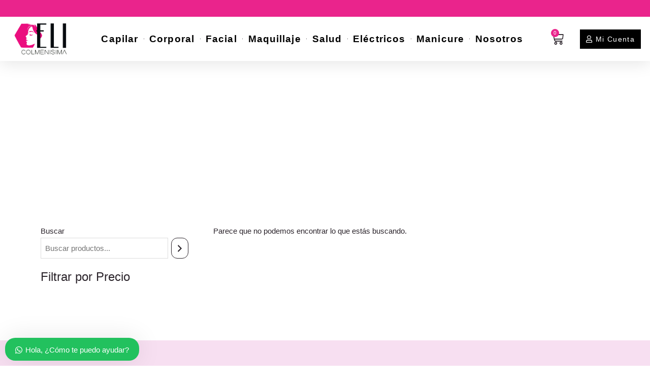

--- FILE ---
content_type: text/css; charset=UTF-8
request_url: https://colmenisimaeli.com/wp-content/litespeed/ucss/bc94351200484198a4a3a32cb4731339.css?ver=fca4e
body_size: 16431
content:
a,div,form,html,label,li,span{font-size:100%;font-style:inherit;font-weight:inherit;margin:0;outline:0}a,body,div,form,h1,h2,h4,h6,html,label,li,p,span,strong,ul{border:0;padding:0;vertical-align:baseline}body{font-size:100%;margin:0;color:#808285;background:#fff;font-style:normal;-webkit-font-smoothing:antialiased;-moz-osx-font-smoothing:grayscale}h1,h2,h4,h6,p,strong,ul{font-style:inherit}h1,h2,h4,h6{margin:0;outline:0}p,strong,ul{font-size:100%}body,h1,h2,h4,h6,p,ul{font-weight:inherit}strong{margin:0}html{-webkit-text-size-adjust:100%;-ms-text-size-adjust:100%;box-sizing:border-box}.woocommerce ul.products li.product strong,footer,nav,section{display:block}a{background-color:transparent}a:active,body,p,strong,ul{outline:0}a:hover,a:visited{text-decoration:none}strong{font-weight:700}img{border:0;height:auto;max-width:100%;vertical-align:middle}svg:not(:root){overflow:hidden}button,input,select{font:inherit}button{overflow:visible;-webkit-appearance:button;cursor:pointer}button,select{text-transform:none}button::-moz-focus-inner,input::-moz-focus-inner{border:0;padding:0}input[type=search]::-webkit-search-cancel-button,input[type=search]::-webkit-search-decoration{-webkit-appearance:none}@media (min-width:544px){.ast-container{max-width:100%}}@media (min-width:768px){.ast-container{max-width:100%}}@media (min-width:992px){.ast-container{max-width:100%}}@media (min-width:1200px){.ast-container{max-width:100%}}.ast-col-sm-12,.ast-container{padding-left:20px;padding-right:20px}.ast-container{margin-left:auto;margin-right:auto}.ast-container::after{content:"";display:table;clear:both}.ast-col-sm-12{position:relative;min-height:1px}@media (min-width:544px){.ast-col-sm-12{float:left;width:100%}}h1,h2,h4,h6{clear:both}h1{font-size:2em;line-height:1.2}h2{font-size:1.7em;line-height:1.3}h4{line-height:1.5;font-size:1.3em}h6{line-height:1.7;font-size:1.1em}*,:after,:before{box-sizing:inherit}ul{margin:0 0 1.5em 3em;list-style:disc;box-sizing:border-box}i{font-style:italic}.button,button,input,select{font-weight:400;font-size:100%;margin:0;vertical-align:baseline}h1,h2,h4,h6,input{color:#808285}.button,button{border-color:var(--ast-border-color);background:#e6e6e6;color:#fff}button{border:1px solid;border-radius:2px;padding:.6em 1em .4em}.button:focus,button:focus{color:#fff}.button:hover,button:hover{color:#fff;border-color:var(--ast-border-color)}.button:active,.button:focus,button:active,button:focus{border-color:var(--ast-border-color);outline:0}input[type=email],input[type=search],input[type=text]{border:1px solid var(--ast-border-color);-webkit-appearance:none}input[type=email]:focus,input[type=search]:focus,input[type=text]:focus{color:#111}a{color:#4169e1}a:focus,a:hover{color:#191970}a:focus{outline:thin dotted}a:hover{outline:0}.ast-container:after,.ast-container:before,.site-content:after,.site-content:before,.site-footer:after,.site-footer:before{content:"";display:table}.ast-container:after,.site-content:after,.site-footer:after{clear:both}::selection{color:#fff;background:#0274be}body:not(.logged-in){position:relative}#page{position:relative;display:block}a,a:focus{text-decoration:none}a{transition:all .2s linear}p{margin:0 0 1.75em}.button{border-radius:0;padding:18px 30px;border:0;text-shadow:none}.button,.button:hover{box-shadow:none}.button:active,.button:focus{box-shadow:none}input,select{line-height:1}body,button{line-height:1.85714285714286}body{background-color:#fff;overflow-x:hidden}.ast-page-builder-template .site-content>.ast-container{max-width:100%;padding:0}.widget{margin:0 0 2.8em}.widget:last-child{margin-bottom:0}.elementor-286 .elementor-element.elementor-element-d3575bf .elementor-social-icon:hover i,.site-footer{color:#fff}input[type=email],input[type=search],input[type=text],select{color:#666;padding:.75em;height:auto;border-width:1px;border-style:solid;border-color:var(--ast-border-color);border-radius:2px;background:#fafafa;box-shadow:none;box-sizing:border-box;transition:all .2s linear}input[type=email]:focus,input[type=search]:focus,input[type=text]:focus,select:focus{background-color:#fff;border-color:var(--ast-border-color);box-shadow:none}input[type=search]:focus{outline:thin dotted}.ast-article-post{margin-bottom:2.5em}.ast-article-post:last-child{margin-bottom:0;border-bottom:0}body:after{content:url(/wp-content/plugins/instagram-feed-pro/img/sbi-sprite.png);display:none}.wp-block-navigation .has-child:where(:not(.open-on-click):not(.open-on-hover-click)):focus-within>.wp-block-navigation__submenu-container{visibility:visible;overflow:visible;opacity:1;width:auto;height:auto;min-width:200px}:root{--wp--preset--font-size--normal:16px;--wp--preset--font-size--huge:42px}.screen-reader-text{-webkit-clip-path:inset(50%);overflow-wrap:normal!important;position:absolute!important}.screen-reader-text:focus{font-size:1em;clip:auto!important;background-color:#fff;border-radius:3px;box-shadow:0 0 2px 2px rgba(0,0,0,.6);-webkit-clip-path:none;clip-path:none;color:#2b2d2f;display:block;font-size:.875rem;font-weight:700;height:auto;left:5px;line-height:normal;padding:15px 23px 14px;text-decoration:none;top:5px;width:auto;z-index:100000}.components-custom-select-control__button:focus:not(:disabled){border-color:var(--wp-admin-theme-color);box-shadow:0 0 0 1px var(--wp-admin-theme-color)}.components-snackbar__action.components-button:not(:disabled):not([aria-disabled=true]):not(.is-secondary){background-color:transparent;text-decoration:underline}.components-snackbar__action.components-button:not(:disabled):not([aria-disabled=true]):not(.is-secondary):focus{box-shadow:none;color:#fff;outline:1px dotted #fff}.components-snackbar__action.components-button:not(:disabled):not([aria-disabled=true]):not(.is-secondary):hover{color:var(--wp-admin-theme-color)}.wc-block-components-button:not(.is-link).outlined:not(:focus){box-shadow:inset 0 0 0 1px #1e1e1e}.theme-twentytwentyone .wc-block-components-chip button.wc-block-components-chip__remove:not(:hover):not(:active):not(.has-background),.theme-twentytwentyone .wc-block-components-chip:active button.wc-block-components-chip__remove:not(:hover):not(:active):not(.has-background),.theme-twentytwentyone .wc-block-components-chip:focus button.wc-block-components-chip__remove:not(:hover):not(:active):not(.has-background),.theme-twentytwentyone .wc-block-components-chip:hover button.wc-block-components-chip__remove:not(:hover):not(:active):not(.has-background){background:0 0}.wc-block-mini-cart__footer .wc-block-mini-cart__footer-actions .wc-block-components-button.outlined:not(:focus){box-shadow:inset 0 0 0 1px currentColor}.wc-block-components-totals-wrapper.slot-wrapper>*>:after{border-style:solid;border-width:0 0 1px;bottom:0;content:"";display:block;left:0;opacity:.3;pointer-events:none;position:absolute;right:0;top:0}.wc-block-product-search .wc-block-product-search__fields{display:flex}.wc-block-product-search .wc-block-product-search__field{flex-grow:1;line-height:1.8;padding:6px 8px}.wc-block-product-search .wc-block-product-search__button{align-items:center;cursor:pointer;display:flex;margin:0 0 0 6px;overflow:hidden;padding:0 .5em;position:relative}.wc-block-product-search .wc-block-product-search__button svg{fill:currentColor;outline:0}.wc-block-product-search .wc-block-product-search__button:active{color:currentColor}.wc-block-product-search .wc-block-product-search__button:disabled{cursor:default;opacity:.3}.wc-block-product-search .wc-block-product-search__button:disabled:focus{box-shadow:none}.yith-wcan-filters{background-color:var(--yith-wcan-filters_colors_background,transparent);margin-bottom:30px}.yith-wcan-filters .yith-wcan-filter{margin-bottom:30px}.yith-wcan-filters .yith-wcan-filter h4{color:var(--yith-wcan-filters_colors_titles,#434343)}.yith-wcan-filters .yith-wcan-filter .price-slider{padding:20px 10px}.woocommerce img,.woocommerce-page img{height:auto;max-width:100%}.woocommerce ul.products{display:flex;flex-wrap:wrap}.woocommerce-page ul.products{display:flex;flex-wrap:wrap;clear:both;zoom:1}.woocommerce-page ul.products::after,.woocommerce-page ul.products::before{content:" ";display:table}.woocommerce-page ul.products::after{clear:both}.woocommerce ul.products li.product,.woocommerce-page ul.products li.product{float:left;padding:0;position:relative;width:22.05%;margin:0 20px 2.992em 0}.woocommerce ul.products.columns-3 li.product,.woocommerce-page ul.products.columns-3 li.product{width:30.75%}.woocommerce-page.columns-3 ul.products li.product,.woocommerce.columns-3 ul.products li.product{width:31.2%;width:calc(33.33% - 14px)}.woocommerce-page.columns-3 ul.products li.product:nth-child(3n),.woocommerce.columns-3 ul.products li.product:nth-child(3n){margin-right:0;clear:right}.woocommerce-page.columns-3 ul.products li.product:nth-child(3n+1),.woocommerce.columns-3 ul.products li.product:nth-child(3n+1){clear:left}@media only screen and (max-width:768px){.woocommerce ul.products li.product,.woocommerce-page ul.products li.product,.woocommerce-page[class*=columns-] ul.products li.product,.woocommerce[class*=columns-] ul.products li.product{display:inline-block;margin-right:20px;vertical-align:top;clear:none}}@font-face{font-display:swap;font-family:star;src:url(/wp-content/plugins/woocommerce/assets/fonts/star.eot);src:url(/wp-content/plugins/woocommerce/assets/fonts/star.eot?#iefix)format("embedded-opentype"),url(/wp-content/plugins/woocommerce/assets/fonts/star.woff)format("woff"),url(/wp-content/plugins/woocommerce/assets/fonts/star.ttf)format("truetype"),url(/wp-content/plugins/woocommerce/assets/fonts/star.svg#star)format("svg");font-weight:400;font-style:normal}@font-face{font-display:swap;font-family:WooCommerce;src:url(/wp-content/plugins/woocommerce/assets/fonts/WooCommerce.eot);src:url(/wp-content/plugins/woocommerce/assets/fonts/WooCommerce.eot?#iefix)format("embedded-opentype"),url(/wp-content/plugins/woocommerce/assets/fonts/WooCommerce.woff)format("woff"),url(/wp-content/plugins/woocommerce/assets/fonts/WooCommerce.ttf)format("truetype"),url(/wp-content/plugins/woocommerce/assets/fonts/WooCommerce.svg#WooCommerce)format("svg");font-weight:400;font-style:normal}.screen-reader-text{clip-path:inset(50%);word-wrap:normal!important}.woocommerce h2{margin-bottom:.7em;font-size:1.625rem}.woocommerce div.product{margin-bottom:0;position:relative}.woocommerce div.product span.price{color:#77a464;font-size:1.5rem;font-weight:700;margin:0 0 .2em}.woocommerce ul.products{margin:0 0 1em;padding:0;list-style:none outside;clear:both;zoom:1}.woocommerce ul.products::after,.woocommerce ul.products::before{content:" ";display:table}.woocommerce ul.products::after{clear:both;width:0}.woocommerce ul.products::before{width:0}.woocommerce ul.products li{list-style:none outside}.woocommerce ul.products li.product .woocommerce-loop-product__title{margin:0}.woocommerce ul.products li.product a{text-decoration:none}.woocommerce ul.products li.product a img{width:100%;height:auto;display:block;margin:0 0 1em;box-shadow:none}.woocommerce ul.products li.product .star-rating{font-size:.857em}.woocommerce ul.products li.product .price{color:#77a464;display:block}.woocommerce .woocommerce-result-count{margin:1em 0;line-height:1}.woocommerce .woocommerce-ordering{margin:0 0 1.5em}.woocommerce .woocommerce-ordering select{vertical-align:top}.woocommerce a.button,.woocommerce a.button:hover{text-decoration:none;background-image:none;color:#515151}.woocommerce a.button{font-size:100%;margin:0;line-height:1;cursor:pointer;position:relative;overflow:visible;padding:.5em .75em;font-weight:700;border-radius:3px;left:auto;background-color:#ebe9eb;border:0;display:inline-block;box-shadow:none;text-shadow:none}.woocommerce a.button:hover{background-color:#dad8da}.woocommerce a.button:disabled{color:inherit;cursor:not-allowed;opacity:.5;padding:.618em 1em}.woocommerce a.button:disabled:hover{color:inherit;background-color:#ebe9eb}.woocommerce .star-rating{float:right;overflow:hidden;position:relative;height:1em;line-height:1;font-size:1em;width:5.4em;font-family:star}.woocommerce .star-rating::before{content:"sssss";color:#d3ced2;float:left;top:0;left:0;position:absolute}.woocommerce .star-rating span{overflow:hidden;float:left;top:0;left:0;position:absolute;padding-top:1.5em}.woocommerce .star-rating span::before{content:"SSSSS";top:0;position:absolute;left:0}.woocommerce .products .star-rating{display:block;margin:.5em auto 0;float:none}.woocommerce ul.products li.product,.woocommerce-page ul.products li.product{text-align:left;margin-bottom:2.5em}.woocommerce ul.products li.product a img,.woocommerce-page ul.products li.product a img{margin-bottom:.8em}.woocommerce ul.products li.product .woocommerce-loop-product__title,.woocommerce-page ul.products li.product .woocommerce-loop-product__title{margin-bottom:.5em;padding:0;font-size:1em}.woocommerce ul.products li.product .ast-woo-product-category,.woocommerce-page ul.products li.product .ast-woo-product-category{font-size:.85em;margin-bottom:.5em;display:block;line-height:1.3;opacity:.6}.woocommerce ul.products li.product .star-rating,.woocommerce-page ul.products li.product .star-rating{margin:0 auto .5em 0;backface-visibility:hidden}.woocommerce ul.products li.product .woocommerce-loop-product__link,.woocommerce-page ul.products li.product .woocommerce-loop-product__link{position:relative;display:block}.woocommerce ul.products li.product .price,.woocommerce-page ul.products li.product .price{line-height:1.3;font-weight:700;margin-bottom:.5em;font-size:.9em}.woocommerce ul.products li.product .button,.woocommerce-page ul.products li.product .button{margin-top:.5em;margin-bottom:.5em;white-space:normal;line-height:1.3}.woocommerce .pswp__caption__center,.woocommerce-page .pswp__caption__center{text-align:center}.woocommerce .pswp__bg,.woocommerce-page .pswp__bg{opacity:.7!important}.woocommerce input[type=email],.woocommerce input[type=search],.woocommerce input[type=text],.woocommerce-page input[type=email],.woocommerce-page input[type=search],.woocommerce-page input[type=text]{border-color:var(--ast-border-color);background-color:#fff;box-shadow:none;border-radius:0}.woocommerce input[type=email]:focus,.woocommerce input[type=search]:focus,.woocommerce input[type=text]:focus,.woocommerce-page input[type=email]:focus,.woocommerce-page input[type=search]:focus,.woocommerce-page input[type=text]:focus{box-shadow:none;border-color:var(--ast-border-color)}.woocommerce select,.woocommerce-page select{line-height:normal;padding:.8em 2em .8em .8em;appearance:none;background-position:98% 50%;background-color:#fff;border-color:var(--ast-border-color);border-radius:3px;box-shadow:none}.woocommerce select:focus,.woocommerce-page select:focus{outline:0}.woocommerce .woocommerce-ordering select,.woocommerce-page .woocommerce-ordering select{background-color:transparent;border:transparent;border-radius:0}.woocommerce .woocommerce{zoom:1}.woocommerce .woocommerce::after,.woocommerce .woocommerce::before{content:" ";display:table}.woocommerce .woocommerce::after{clear:both}#wpfront-scroll-top-container{display:none;position:fixed;cursor:pointer;z-index:9999}.footer-width-fixer{width:100%}@font-face{font-display:swap;font-family:eicons;src:url(/wp-content/plugins/elementor/assets/lib/eicons/fonts/eicons.eot?5.16.0);src:url(/wp-content/plugins/elementor/assets/lib/eicons/fonts/eicons.eot?5.16.0#iefix)format("embedded-opentype"),url(/wp-content/plugins/elementor/assets/lib/eicons/fonts/eicons.woff2?5.16.0)format("woff2"),url(/wp-content/plugins/elementor/assets/lib/eicons/fonts/eicons.woff?5.16.0)format("woff"),url(/wp-content/plugins/elementor/assets/lib/eicons/fonts/eicons.ttf?5.16.0)format("truetype"),url(/wp-content/plugins/elementor/assets/lib/eicons/fonts/eicons.svg?5.16.0#eicon)format("svg");font-weight:400;font-style:normal}[class*=" eicon-"],[class^=eicon]{display:inline-block;font-family:eicons;font-size:inherit;font-weight:400;font-style:normal;font-variant:normal;line-height:1;text-rendering:auto;-webkit-font-smoothing:antialiased;-moz-osx-font-smoothing:grayscale}.eicon-menu-bar:before{content:""}.eicon-close:before{content:""}.eicon-cart-light:before{content:""}.eicon-cart-medium:before{content:""}.elementor-column-gap-default>.elementor-row>.elementor-column>.elementor-element-populated>.elementor-widget-wrap{padding:10px}.elementor-column-gap-wider>.elementor-row>.elementor-column>.elementor-element-populated>.elementor-widget-wrap{padding:30px}@media (max-width:767px){.elementor-reverse-mobile>.elementor-container>.elementor-row>:first-child{-webkit-box-ordinal-group:11;-ms-flex-order:10;order:10}.elementor-reverse-mobile>.elementor-container>.elementor-row>:nth-child(2){-webkit-box-ordinal-group:10;-ms-flex-order:9;order:9}.elementor-reverse-mobile>.elementor-container>.elementor-row>:nth-child(3){-webkit-box-ordinal-group:9;-ms-flex-order:8;order:8}.elementor-column{width:100%}}.dialog-close-button:not(:hover){opacity:.4}.elementor-templates-modal__header__item>i:not(:hover){color:#a4afb7}.elementor-templates-modal__header__close--skip>i:not(:hover){color:#fff}.elementor-screen-only{position:absolute}.elementor-screen-only,.screen-reader-text{top:-10000em;width:1px;height:1px;margin:-1px;padding:0;overflow:hidden;clip:rect(0,0,0,0);border:0}.elementor-clearfix:after{content:"";display:block;clear:both;width:0;height:0}.elementor{-webkit-hyphens:manual;-ms-hyphens:manual;hyphens:manual}.elementor *,.elementor :after,.elementor :before{-webkit-box-sizing:border-box;box-sizing:border-box}.elementor a,.elementor img{-webkit-box-shadow:none;box-shadow:none}.elementor a{text-decoration:none}.elementor img{height:auto;max-width:100%;border:0;border-radius:0}.elementor .elementor-background-overlay{height:100%;width:100%;top:0;left:0;position:absolute}.elementor-element{--flex-direction:initial;--flex-wrap:initial;--justify-content:initial;--align-items:initial;--align-content:initial;--gap:initial;--flex-basis:initial;--flex-grow:initial;--flex-shrink:initial;--order:initial;--align-self:initial;-webkit-box-orient:vertical;-webkit-box-direction:normal;-ms-flex-direction:var(--flex-direction);flex-direction:var(--flex-direction);-ms-flex-wrap:var(--flex-wrap);flex-wrap:var(--flex-wrap);-webkit-box-pack:var(--justify-content);-ms-flex-pack:var(--justify-content);justify-content:var(--justify-content);-webkit-box-align:var(--align-items);-ms-flex-align:var(--align-items);align-items:var(--align-items);-ms-flex-line-pack:var(--align-content);align-content:var(--align-content);gap:var(--gap);-ms-flex-preferred-size:var(--flex-basis);flex-basis:var(--flex-basis);-webkit-box-flex:var(--flex-grow);-ms-flex-positive:var(--flex-grow);flex-grow:var(--flex-grow);-ms-flex-negative:var(--flex-shrink);flex-shrink:var(--flex-shrink);-webkit-box-ordinal-group:var(--order);-ms-flex-order:var(--order);order:var(--order);-ms-flex-item-align:var(--align-self);align-self:var(--align-self)}.elementor-invisible{visibility:hidden}.elementor-align-center{text-align:center}.elementor-align-center .elementor-button,.woocommerce .elementor-element.elementor-products-grid ul.products li.product{width:auto}.elementor-align-right{text-align:right}.elementor-align-left{text-align:left}@media (max-width:767px){.elementor-mobile-align-center{text-align:center}}:root{--page-title-display:block}.elementor-page-title{display:var(--page-title-display)}.elementor-section{position:relative}.elementor-section .elementor-container{display:-webkit-box;display:-ms-flexbox;display:flex;margin-right:auto;margin-left:auto;position:relative}@media (max-width:1024px){.elementor-section .elementor-container{-ms-flex-wrap:wrap;flex-wrap:wrap}}.elementor-section.elementor-section-stretched{position:relative;width:100%}.elementor-section.elementor-section-items-bottom>.elementor-container{-webkit-box-align:end;-ms-flex-align:end;align-items:flex-end}.elementor-row{width:100%;display:-webkit-box;display:-ms-flexbox;display:flex}@media (max-width:1024px){.elementor-row{-ms-flex-wrap:wrap;flex-wrap:wrap}}.elementor-widget-wrap{position:relative;width:100%;-ms-flex-wrap:wrap;flex-wrap:wrap;-ms-flex-line-pack:start;align-content:flex-start}.elementor:not(.elementor-bc-flex-widget) .elementor-widget-wrap{display:-webkit-box;display:-ms-flexbox;display:flex}.elementor-widget-wrap>.elementor-element{width:100%}.elementor-widget{position:relative}.elementor-widget:not(:last-child){margin-bottom:20px}.elementor-column,.elementor-column-wrap{position:relative;display:-webkit-box;display:-ms-flexbox;display:flex}.elementor-column{min-height:1px}.elementor-column-wrap{width:100%}.elementor .elementor-element ul.elementor-icon-list-items,.elementor-inner-section .elementor-column-gap-no .elementor-element-populated{padding:0}@media (min-width:768px){.elementor-column.elementor-col-25{width:25%}.elementor-column.elementor-col-33{width:33.333%}.elementor-column.elementor-col-75{width:75%}.elementor-column.elementor-col-100{width:100%}}@media (max-width:767px){.elementor-reverse-mobile>.elementor-container>:first-child{-webkit-box-ordinal-group:11;-ms-flex-order:10;order:10}.elementor-column{width:100%}}ul.elementor-icon-list-items.elementor-inline-items .elementor-inline-item{word-break:break-word}.elementor-grid{display:grid;grid-column-gap:var(--grid-column-gap);grid-row-gap:var(--grid-row-gap)}.elementor-grid .elementor-grid-item{min-width:0}.elementor-grid-0 .elementor-grid{display:inline-block;width:100%;word-spacing:var(--grid-column-gap);margin-bottom:calc(-1*var(--grid-row-gap))}.elementor-grid-0 .elementor-grid .elementor-grid-item{display:inline-block;margin-bottom:var(--grid-row-gap);word-break:break-word}.elementor-form-fields-wrapper,ul.elementor-icon-list-items.elementor-inline-items{display:-webkit-box;display:-ms-flexbox;display:flex;-ms-flex-wrap:wrap;flex-wrap:wrap}.elementor-field-group{-ms-flex-wrap:wrap;flex-wrap:wrap;-webkit-box-align:center;-ms-flex-align:center;align-items:center}.elementor-field-group.elementor-field-type-submit{-webkit-box-align:end;-ms-flex-align:end;align-items:flex-end}.elementor-field-group .elementor-field-textual{width:100%;max-width:100%;border:1px solid #818a91;background-color:transparent;color:#373a3c;vertical-align:middle;-webkit-box-flex:1;-ms-flex-positive:1;flex-grow:1}.elementor-field-group .elementor-field-textual:focus{-webkit-box-shadow:0 0 0 1px rgba(0,0,0,.1) inset;box-shadow:inset 0 0 0 1px rgba(0,0,0,.1);outline:0}.elementor-field-group .elementor-field-textual::-webkit-input-placeholder{color:inherit;font-family:inherit;opacity:.6}.elementor-field-group .elementor-field-textual:-ms-input-placeholder{color:inherit;font-family:inherit;opacity:.6}.elementor-field-group .elementor-field-textual:-moz-placeholder,.elementor-field-group .elementor-field-textual::-moz-placeholder{color:inherit;font-family:inherit;opacity:.6}.elementor-field-group .elementor-field-textual::-ms-input-placeholder{color:inherit;font-family:inherit;opacity:.6}.elementor-field-label{cursor:pointer}.elementor-field-textual{line-height:1.4;font-size:15px;min-height:40px;padding:5px 14px;border-radius:3px}.elementor-field-textual.elementor-size-md{font-size:16px;min-height:47px;padding:6px 16px;border-radius:4px}.elementor-button-align-stretch .elementor-field-type-submit:not(.e-form__buttons__wrapper) .elementor-button{-ms-flex-preferred-size:100%;flex-basis:100%}.elementor-form .elementor-button{padding-top:0;padding-bottom:0;border:0}.elementor-form .elementor-button>span{display:-webkit-box;display:-ms-flexbox;display:flex;-webkit-box-pack:center;-ms-flex-pack:center;justify-content:center;-webkit-box-align:center;-ms-flex-align:center;align-items:center}.elementor-form .elementor-button.elementor-size-md{min-height:47px}.elementor-element .elementor-widget-container{-webkit-transition:background .3s,border .3s,border-radius .3s,-webkit-box-shadow .3s;-o-transition:background .3s,border .3s,border-radius .3s,box-shadow .3s;transition:background .3s,border .3s,border-radius .3s,box-shadow .3s;transition:background .3s,border .3s,border-radius .3s,box-shadow .3s,-webkit-box-shadow .3s}.elementor-button{display:inline-block;line-height:1;background-color:#818a91;font-size:15px;padding:12px 24px;border-radius:3px;color:#fff;fill:#fff;text-align:center;-webkit-transition:all .3s;-o-transition:all .3s;transition:all .3s}.elementor-button:focus,.elementor-button:hover,.elementor-button:visited{color:#fff}.elementor-button-content-wrapper{display:-webkit-box;display:-ms-flexbox;display:flex;-webkit-box-pack:center;-ms-flex-pack:center;justify-content:center}.elementor-button-icon{-webkit-box-flex:0;-ms-flex-positive:0;flex-grow:0;-webkit-box-ordinal-group:6;-ms-flex-order:5;order:5}.elementor-button-text{-webkit-box-flex:1;-ms-flex-positive:1;flex-grow:1;-webkit-box-ordinal-group:11;-ms-flex-order:10;order:10;display:inline-block}.elementor-button.elementor-size-md{font-size:16px;padding:15px 30px;border-radius:4px}.elementor-button .elementor-align-icon-left{margin-right:5px;-webkit-box-ordinal-group:6;-ms-flex-order:5;order:5}.elementor-button span{text-decoration:inherit}.elementor-icon{display:inline-block;line-height:1;-webkit-transition:all .3s;-o-transition:all .3s;transition:all .3s;color:#818a91;font-size:50px;text-align:center}.elementor-icon:hover{color:#818a91}.elementor-icon i{width:1em;height:1em;position:relative;display:block}.elementor-icon i:before{position:absolute;left:50%;-webkit-transform:translateX(-50%);-ms-transform:translateX(-50%);transform:translateX(-50%)}.elementor-shape-circle .elementor-icon{border-radius:50%}.elementor-lightbox{--lightbox-ui-color:hsla(0,0%,93.3%,0.9);--lightbox-ui-color-hover:#fff;--lightbox-text-color:var(--lightbox-ui-color);--lightbox-header-icons-size:20px;--lightbox-navigation-icons-size:25px}@media (max-width:767px){.elementor .elementor-hidden-mobile,.elementor .elementor-hidden-phone{display:none}}@media (min-width:768px) and (max-width:1024px){.elementor .elementor-hidden-tablet{display:none}}@media (min-width:1025px) and (max-width:99999px){.elementor .elementor-hidden-desktop{display:none}}.elementor-heading-title{padding:0;margin:0;line-height:1}.elementor-widget.elementor-icon-list--layout-inline .elementor-widget-container{overflow:hidden}.elementor-widget .elementor-icon-list-items.elementor-inline-items{margin-right:-8px;margin-left:-8px}.elementor-widget .elementor-icon-list-items.elementor-inline-items .elementor-icon-list-item{margin-right:8px;margin-left:8px}.elementor-widget .elementor-icon-list-items.elementor-inline-items .elementor-icon-list-item:after{width:auto;left:auto;position:relative;height:100%;border-top:0;border-bottom:0;border-right:0;border-left-width:1px;border-style:solid;right:-8px}.elementor-widget .elementor-icon-list-items{list-style-type:none;margin:0;padding:0}.elementor-widget .elementor-icon-list-item{margin:0;padding:0;position:relative}.elementor-widget .elementor-icon-list-item:after{position:absolute;bottom:0;width:100%}.elementor-widget .elementor-icon-list-item,.elementor-widget .elementor-icon-list-item a{-webkit-box-align:center;-ms-flex-align:center;align-items:center;font-size:inherit}.elementor-widget .elementor-icon-list-icon+.elementor-icon-list-text{-ms-flex-item-align:center;align-self:center;padding-left:5px}.elementor-widget .elementor-icon-list-icon,.elementor-widget .elementor-icon-list-item,.elementor-widget .elementor-icon-list-item a{display:-webkit-box;display:-ms-flexbox;display:flex}.elementor-widget .elementor-icon-list-icon i{width:1.25em;font-size:var(--e-icon-list-icon-size)}.elementor-widget.elementor-widget-icon-list .elementor-icon-list-icon{text-align:var(--e-icon-list-icon-align)}.elementor-widget.elementor-list-item-link-full_width a{width:100%}.elementor-widget.elementor-align-left .elementor-icon-list-item,.elementor-widget.elementor-align-left .elementor-icon-list-item a{-webkit-box-pack:start;-ms-flex-pack:start;justify-content:flex-start;text-align:left}.elementor-widget.elementor-align-left .elementor-inline-items{-webkit-box-pack:start;-ms-flex-pack:start;justify-content:flex-start}.elementor-widget.elementor-align-right .elementor-icon-list-item,.elementor-widget.elementor-align-right .elementor-icon-list-item a{-webkit-box-pack:end;-ms-flex-pack:end;justify-content:flex-end;text-align:right}.elementor-widget.elementor-align-right .elementor-icon-list-items{-webkit-box-pack:end;-ms-flex-pack:end;justify-content:flex-end}.elementor-widget:not(.elementor-align-right) .elementor-icon-list-item:after{left:0}.elementor-widget:not(.elementor-align-left) .elementor-icon-list-item:after{right:0}@media (min-width:-1px){.elementor-widget:not(.elementor-widescreen-align-right) .elementor-icon-list-item:after{left:0}.elementor-widget:not(.elementor-widescreen-align-left) .elementor-icon-list-item:after{right:0}}@media (max-width:-1px){.elementor-widget:not(.elementor-laptop-align-right) .elementor-icon-list-item:after{left:0}.elementor-widget:not(.elementor-laptop-align-left) .elementor-icon-list-item:after{right:0}.elementor-widget:not(.elementor-tablet_extra-align-right) .elementor-icon-list-item:after{left:0}.elementor-widget:not(.elementor-tablet_extra-align-left) .elementor-icon-list-item:after{right:0}}@media (max-width:1024px){.elementor-widget:not(.elementor-tablet-align-right) .elementor-icon-list-item:after{left:0}.elementor-widget:not(.elementor-tablet-align-left) .elementor-icon-list-item:after{right:0}}@media (max-width:-1px){.elementor-widget:not(.elementor-mobile_extra-align-right) .elementor-icon-list-item:after{left:0}.elementor-widget:not(.elementor-mobile_extra-align-left) .elementor-icon-list-item:after{right:0}}@media (max-width:767px){.elementor-widget.elementor-mobile-align-center .elementor-icon-list-item,.elementor-widget.elementor-mobile-align-center .elementor-icon-list-item a,.elementor-widget.elementor-mobile-align-center .elementor-inline-items{-webkit-box-pack:center;-ms-flex-pack:center;justify-content:center}.elementor-widget.elementor-mobile-align-center .elementor-icon-list-item:after{margin:auto}.elementor-widget:not(.elementor-mobile-align-right) .elementor-icon-list-item:after{left:0}.elementor-widget:not(.elementor-mobile-align-left) .elementor-icon-list-item:after{right:0}}.elementor-widget-image{text-align:center}.elementor-widget-image a{display:inline-block}.elementor-widget-image img{vertical-align:middle;display:inline-block}.elementor-widget-social-icons.elementor-grid-0 .elementor-widget-container{line-height:1;font-size:0}.elementor-widget-social-icons .elementor-grid{grid-column-gap:var(--grid-column-gap,5px);grid-row-gap:var(--grid-row-gap,5px);grid-template-columns:var(--grid-template-columns);-webkit-box-pack:var(--justify-content,center);-ms-flex-pack:var(--justify-content,center);justify-content:var(--justify-content,center);justify-items:var(--justify-content,center)}.elementor-icon.elementor-social-icon{font-size:var(--icon-size,25px);line-height:var(--icon-size,25px);width:calc(var(--icon-size, 25px) + (2*var(--icon-padding, .5em)));height:calc(var(--icon-size, 25px) + (2*var(--icon-padding, .5em)))}.elementor-social-icon{--e-social-icon-icon-color:#fff;display:-webkit-inline-box;display:-ms-inline-flexbox;display:inline-flex;background-color:#818a91;-webkit-box-align:center;-ms-flex-align:center;align-items:center;-webkit-box-pack:center;-ms-flex-pack:center;justify-content:center;text-align:center;cursor:pointer}.elementor-social-icon i{color:var(--e-social-icon-icon-color)}.elementor-social-icon:last-child{margin:0}.elementor-social-icon:hover{opacity:.9;color:#fff}.elementor-social-icon-facebook{background-color:#3b5998}.elementor-social-icon-instagram{background-color:#262626}.elementor-social-icon-youtube{background-color:#cd201f}.elementor-shape-circle .elementor-icon.elementor-social-icon{border-radius:50%}.elementor-widget-tabs .elementor-tab-desktop-title:focus-visible{border:1px solid #000}.elementor-kit-565{--e-global-color-primary:#ea248c;--e-global-color-secondary:#f7dff1;--e-global-color-text:#2b242b;--e-global-color-accent:#872053;--e-global-color-25b48015:#4054b2;--e-global-color-73cc67d1:#2b242b;--e-global-color-391f5c62:#000;--e-global-color-714c1e59:#fff;--e-global-typography-primary-font-family:"Lato";--e-global-typography-primary-font-weight:600;--e-global-typography-secondary-font-family:"Arial";--e-global-typography-secondary-font-weight:400;--e-global-typography-text-font-family:"Lato";--e-global-typography-text-font-weight:400;--e-global-typography-accent-font-family:"Arial";--e-global-typography-accent-font-weight:500;color:#2b242b;background-color:#02010100}.elementor-kit-565 .elementor-button,.elementor-kit-565 button{font-family:"Lato",Sans-serif;color:#2b242b;border-radius:12px}.elementor-kit-565 .elementor-button:focus,.elementor-kit-565 .elementor-button:hover,.elementor-kit-565 button:focus,.elementor-kit-565 button:hover{color:#872053}.elementor-section.elementor-section-boxed>.elementor-container{max-width:1140px}@media (max-width:1024px){.elementor-section.elementor-section-boxed>.elementor-container{max-width:1024px}}@media (max-width:767px){.elementor-section.elementor-section-boxed>.elementor-container{max-width:767px}}.elementor-location-header:before{content:"";display:table;clear:both}.woocommerce div.product.elementor .star-rating{margin-top:0}.elementor-products-grid ul.products.elementor-grid{display:grid;margin:0;grid-column-gap:20px;grid-row-gap:40px}.elementor-products-grid ul.products.elementor-grid:after,.elementor-products-grid ul.products.elementor-grid:before{content:none;display:none}.elementor-products-grid ul.products.elementor-grid li.product{width:auto;padding:0;margin:0;float:none;display:var(--button-align-display);-webkit-box-orient:vertical;-webkit-box-direction:normal;-ms-flex-direction:var(--button-align-direction);flex-direction:var(--button-align-direction);-webkit-box-pack:var(--button-align-justify);-ms-flex-pack:var(--button-align-justify);justify-content:var(--button-align-justify)}.elementor-products-grid ul.products.elementor-grid li.product a.woocommerce-loop-product__link{display:block;position:relative}.elementor-product-loop-item--align-center ul.products li.product .star-rating{margin-right:auto;margin-left:auto}@media (min-width:1025px){.elementor-widget-wc-archive-products .woocommerce.columns-3 ul.products{grid-template-columns:repeat(3,1fr)}}@media (max-width:1024px){.elementor-widget-wc-archive-products .products{grid-template-columns:repeat(3,1fr)}}@media (max-width:767px){.elementor-widget-wc-archive-products .products{grid-template-columns:repeat(2,1fr)}}.elementor-menu-cart__wrapper{text-align:var(--main-alignment,left)}.elementor-menu-cart__toggle_wrapper{display:inline-block;position:relative}.elementor-menu-cart__toggle{display:inline-block}.elementor-menu-cart__toggle .elementor-button{background-color:var(--toggle-button-background-color,transparent);color:var(--toggle-button-text-color,#818a91);border:var(--toggle-button-border-width,1px) var(--toggle-button-border-type,solid) var(--toggle-button-border-color,#818a91);border-radius:var(--toggle-button-border-radius,0);display:-webkit-inline-box;display:-ms-inline-flexbox;display:inline-flex;-webkit-box-orient:horizontal;-webkit-box-direction:reverse;-ms-flex-direction:row-reverse;flex-direction:row-reverse;-webkit-box-align:center;-ms-flex-align:center;align-items:center;padding:var(--toggle-icon-padding,12px 24px)}.elementor-menu-cart__toggle .elementor-button:hover{color:var(--toggle-button-hover-text-color,#818a91);background-color:var(--toggle-button-hover-background-color,transparent);border-color:var(--toggle-button-hover-border-color,#818a91)}.elementor-menu-cart__toggle .elementor-button:hover .elementor-button-icon{color:var(--toggle-button-icon-hover-color,#818a91)}.elementor-menu-cart__toggle .elementor-button-text{-webkit-margin-end:.3em;margin-inline-end:.3em}.elementor-menu-cart__toggle .elementor-button-icon{position:relative;-webkit-transition:color .1s;-o-transition:color .1s;transition:color .1s;color:var(--toggle-button-icon-color,#818a91);font-size:var(--toggle-icon-size,inherit)}.elementor-menu-cart--items-indicator-bubble .elementor-menu-cart__toggle .elementor-button-icon[data-counter]:before{content:attr(data-counter);display:block;position:absolute;min-width:1.6em;height:1.6em;line-height:1.5em;top:-.7em;inset-inline-end:-.7em;border-radius:100%;color:var(--items-indicator-text-color,#fff);background-color:var(--items-indicator-background-color,#d9534f);text-align:center;font-size:10px}.elementor-menu-cart__container{-webkit-transform:scale(1);-ms-transform:scale(1);transform:scale(1);overflow:hidden;position:fixed;z-index:9998;top:0;left:0;width:100vw;height:100%;background-color:rgba(0,0,0,.25);-webkit-transition:background-color .4s,-webkit-transform 0s;-o-transition:background-color .4s,transform 0s;transition:background-color .4s,transform 0s;transition:background-color .4s,transform 0s,-webkit-transform 0s;text-align:left}.elementor-menu-cart__main,.elementor-menu-cart__main .widget_shopping_cart_content{display:-webkit-box;display:-ms-flexbox;display:flex;-webkit-box-orient:vertical;-webkit-box-direction:normal;-ms-flex-direction:column;flex-direction:column}.elementor-menu-cart__main{position:fixed;left:var(--side-cart-alignment-left,auto);right:var(--side-cart-alignment-right,0);-webkit-transform:translateX(0);-ms-transform:translateX(0);transform:translateX(0);top:0;bottom:0;-webkit-box-align:stretch;-ms-flex-align:stretch;align-items:stretch;font-size:14px;min-height:200px;width:350px;max-width:100%;-webkit-transition:.3s;-o-transition:.3s;transition:.3s;padding:var(--cart-padding,20px 30px);background-color:var(--cart-background-color,#fff);-webkit-box-shadow:0 0 20px rgba(0,0,0,.2);box-shadow:0 0 20px rgba(0,0,0,.2);border-style:var(--cart-border-style,none);border-color:var(--cart-border-color,initial);border-radius:var(--cart-border-radius,0);margin-top:var(--mini-cart-spacing,0)}.elementor-menu-cart__main .widget_shopping_cart_content{height:100%}body.elementor-default .elementor-widget-woocommerce-menu-cart:not(.elementor-menu-cart--shown) .elementor-menu-cart__container{background-color:transparent;-webkit-transform:scale(0);-ms-transform:scale(0);transform:scale(0);-webkit-transition:background-color .4s,-webkit-transform 0s .4s;-o-transition:background-color .4s,transform 0s .4s;transition:background-color .4s,transform 0s .4s;transition:background-color .4s,transform 0s .4s,-webkit-transform 0s .4s}body.elementor-default .elementor-widget-woocommerce-menu-cart:not(.elementor-menu-cart--shown) .elementor-menu-cart__main{overflow:hidden;opacity:0;-webkit-transform:var(--side-cart-alignment-transform,translateX(100%));-ms-transform:var(--side-cart-alignment-transform,translateX(100%));transform:var(--side-cart-alignment-transform,translateX(100%))}.elementor-menu-cart__close-button{width:var(--cart-close-icon-size,25px);height:var(--cart-close-icon-size,25px);position:relative;margin:0 0 20px;-ms-flex-item-align:end;align-self:flex-end;cursor:pointer;display:inline-block;font-family:eicons;font-size:20px;line-height:1;-webkit-transition:.3s;-o-transition:.3s;transition:.3s}.elementor-menu-cart__close-button:after,.elementor-menu-cart__close-button:before{content:"";position:absolute;height:3px;width:100%;top:50%;left:0;margin-top:-1px;background:var(--cart-close-button-color,#818a91);border-radius:1px;-webkit-transition:.3s;-o-transition:.3s;transition:.3s}.elementor-menu-cart__close-button:hover:after,.elementor-menu-cart__close-button:hover:before{background:var(--cart-close-button-hover-color,#818a91)}.elementor-menu-cart__close-button:before{-webkit-transform:rotate(45deg);-ms-transform:rotate(45deg);transform:rotate(45deg)}.elementor-menu-cart__close-button:after{-webkit-transform:rotate(-45deg);-ms-transform:rotate(-45deg);transform:rotate(-45deg)}.elementor-widget-woocommerce-menu-cart:not(.elementor-menu-cart--show-subtotal-yes) .elementor-menu-cart__toggle .elementor-button-text{display:none}.elementor-widget-woocommerce-menu-cart.elementor-menu-cart--empty-indicator-hide .elementor-menu-cart__toggle .elementor-button-icon[data-counter="0"]:before{content:none}.elementor-widget-woocommerce-menu-cart.elementor-menu-cart--cart-type-mini-cart .elementor-menu-cart__container{position:absolute;width:auto;height:auto;overflow:visible;top:100%;bottom:auto;background:0 0;min-width:330px;left:0;right:auto;-webkit-transform:scale(1);-ms-transform:scale(1);transform:scale(1);-webkit-transition:background-color .4s,-webkit-transform 0s;-o-transition:background-color .4s,transform 0s;transition:background-color .4s,transform 0s;transition:background-color .4s,transform 0s,-webkit-transform 0s}.elementor-widget-woocommerce-menu-cart.elementor-menu-cart--cart-type-mini-cart .elementor-menu-cart__main{width:auto;height:auto;position:relative;top:auto;bottom:auto;right:auto;left:auto;overflow:visible;-webkit-transform:translateY(0);-ms-transform:translateY(0);transform:translateY(0);-webkit-transition:.3s;-o-transition:.3s;transition:.3s}@media (max-width:767px){.elementor-widget-woocommerce-menu-cart.elementor-menu-cart--cart-type-mini-cart .elementor-menu-cart__container{min-width:300px}}body.elementor-default .elementor-widget-woocommerce-menu-cart.elementor-menu-cart--cart-type-mini-cart:not(.elementor-menu-cart--shown) .elementor-menu-cart__container{-webkit-transform:scale(0);-ms-transform:scale(0);transform:scale(0);-webkit-transition:background-color .4s,-webkit-transform 0s .4s;-o-transition:background-color .4s,transform 0s .4s;transition:background-color .4s,transform 0s .4s;transition:background-color .4s,transform 0s .4s,-webkit-transform 0s .4s}body.elementor-default .elementor-widget-woocommerce-menu-cart.elementor-menu-cart--cart-type-mini-cart:not(.elementor-menu-cart--shown) .elementor-menu-cart__main{opacity:0;-webkit-transform:translateY(-10px);-ms-transform:translateY(-10px);transform:translateY(-10px)}.elementor-search-form{display:block;-webkit-transition:.2s;-o-transition:.2s;transition:.2s}.elementor-search-form input[type=search]{margin:0;border:0;padding:0;display:inline-block;vertical-align:middle;white-space:normal;background:0 0;line-height:1;min-width:0;font-size:15px;-webkit-appearance:none;-moz-appearance:none}.elementor-search-form input[type=search]:focus{outline:0;color:inherit}.elementor-search-form__container{display:-webkit-box;display:-ms-flexbox;display:flex;-webkit-transition:.2s;-o-transition:.2s;transition:.2s;overflow:hidden;border:0 solid transparent;min-height:50px}.elementor-search-form__container:not(.elementor-search-form--full-screen){background:#eceeef}.elementor-search-form__input{-ms-flex-preferred-size:100%;flex-basis:100%;color:#55595c;-webkit-transition:color .2s;-o-transition:color .2s;transition:color .2s}.elementor-search-form__input::-webkit-input-placeholder{color:inherit;font-family:inherit;opacity:.6}.elementor-search-form__input:-ms-input-placeholder{color:inherit;font-family:inherit;opacity:.6}.elementor-search-form__input:-moz-placeholder,.elementor-search-form__input::-moz-placeholder{color:inherit;font-family:inherit;opacity:.6}.elementor-search-form__input::-ms-input-placeholder{color:inherit;font-family:inherit;opacity:.6}.elementor-search-form--skin-minimal .elementor-search-form__icon{opacity:.6;display:-webkit-box;display:-ms-flexbox;display:flex;-webkit-box-align:center;-ms-flex-align:center;align-items:center;-webkit-box-pack:end;-ms-flex-pack:end;justify-content:flex-end;color:#55595c;fill:#55595c;font-size:var(--e-search-form-icon-size-minimal,15px)}.elementor-icon-list-items .elementor-icon-list-item .elementor-icon-list-text{display:inline-block}.e-form__buttons{-ms-flex-wrap:wrap;flex-wrap:wrap;display:-webkit-box;display:-ms-flexbox;display:flex}.elementor-form .elementor-button .elementor-button-text{white-space:normal;-webkit-box-flex:0;-ms-flex-positive:0;flex-grow:0}.elementor-item:after,.elementor-item:before{display:block;position:absolute;-webkit-transition:.3s;-o-transition:.3s;transition:.3s;-webkit-transition-timing-function:cubic-bezier(.58,.3,.005,1);-o-transition-timing-function:cubic-bezier(.58,.3,.005,1);transition-timing-function:cubic-bezier(.58,.3,.005,1)}.elementor-item:not(:hover):not(:focus):not(.elementor-item-active):not(.highlighted):after,.elementor-item:not(:hover):not(:focus):not(.elementor-item-active):not(.highlighted):before,.hfe-nav-menu .menu-item a.hfe-menu-item:not(:hover):not(:focus):not(.current-menu-item):not(.highlighted):after,.hfe-nav-menu .menu-item a.hfe-menu-item:not(:hover):not(:focus):not(.current-menu-item):not(.highlighted):before{opacity:0}.elementor-item:focus:after,.elementor-item:focus:before,.elementor-item:hover:after,.elementor-item:hover:before,.hfe-nav-menu .menu-item a.hfe-menu-item:focus:after,.hfe-nav-menu .menu-item a.hfe-menu-item:focus:before,.hfe-nav-menu .menu-item a.hfe-menu-item:hover:after,.hfe-nav-menu .menu-item a.hfe-menu-item:hover:before{-webkit-transform:scale(1);-ms-transform:scale(1);transform:scale(1)}.e--pointer-underline .elementor-item:after,.e--pointer-underline .elementor-item:before{height:3px;width:100%;left:0;background-color:#55595c;z-index:2}.e--pointer-double-line.e--animation-grow .elementor-item:not(:hover):not(:focus):not(.elementor-item-active):not(.highlighted):after,.e--pointer-double-line.e--animation-grow .elementor-item:not(:hover):not(:focus):not(.elementor-item-active):not(.highlighted):before,.e--pointer-overline.e--animation-grow .elementor-item:not(:hover):not(:focus):not(.elementor-item-active):not(.highlighted):after,.e--pointer-overline.e--animation-grow .elementor-item:not(:hover):not(:focus):not(.elementor-item-active):not(.highlighted):before,.e--pointer-underline.e--animation-grow .elementor-item:not(:hover):not(:focus):not(.elementor-item-active):not(.highlighted):after,.e--pointer-underline.e--animation-grow .elementor-item:not(:hover):not(:focus):not(.elementor-item-active):not(.highlighted):before,.hfe-pointer__double-line.hfe-animation__grow .menu-item.parent a.hfe-menu-item:not(:hover):not(:focus):not(.current-menu-item):not(.highlighted):after,.hfe-pointer__double-line.hfe-animation__grow .menu-item.parent a.hfe-menu-item:not(:hover):not(:focus):not(.current-menu-item):not(.highlighted):before,.hfe-pointer__overline.hfe-animation__grow .menu-item.parent a.hfe-menu-item:not(:hover):not(:focus):not(.current-menu-item):not(.highlighted):after,.hfe-pointer__overline.hfe-animation__grow .menu-item.parent a.hfe-menu-item:not(:hover):not(:focus):not(.current-menu-item):not(.highlighted):before,.hfe-pointer__underline.hfe-animation__grow .menu-item.parent a.hfe-menu-item:not(:hover):not(:focus):not(.current-menu-item):not(.highlighted):after,.hfe-pointer__underline.hfe-animation__grow .menu-item.parent a.hfe-menu-item:not(:hover):not(:focus):not(.current-menu-item):not(.highlighted):before{height:0;width:0;left:50%}.e--pointer-double-line.e--animation-drop-out .elementor-item:not(:hover):not(:focus):not(.elementor-item-active):not(.highlighted):before,.e--pointer-overline.e--animation-drop-out .elementor-item:not(:hover):not(:focus):not(.elementor-item-active):not(.highlighted):before,.e--pointer-underline.e--animation-drop-out .elementor-item:not(:hover):not(:focus):not(.elementor-item-active):not(.highlighted):before,.hfe-pointer__double-line.hfe-animation__drop-out .menu-item.parent a.hfe-menu-item:not(:hover):not(:focus):not(.current-menu-item):not(.highlighted):before,.hfe-pointer__overline.hfe-animation__drop-out .menu-item.parent a.hfe-menu-item:not(:hover):not(:focus):not(.current-menu-item):not(.highlighted):before,.hfe-pointer__underline.hfe-animation__drop-out .menu-item.parent a.hfe-menu-item:not(:hover):not(:focus):not(.current-menu-item):not(.highlighted):before{top:10px}.e--pointer-double-line.e--animation-drop-out .elementor-item:not(:hover):not(:focus):not(.elementor-item-active):not(.highlighted):after,.e--pointer-overline.e--animation-drop-out .elementor-item:not(:hover):not(:focus):not(.elementor-item-active):not(.highlighted):after,.e--pointer-underline.e--animation-drop-out .elementor-item:not(:hover):not(:focus):not(.elementor-item-active):not(.highlighted):after,.hfe-pointer__double-line.hfe-animation__drop-out .menu-item.parent a.hfe-menu-item:not(:hover):not(:focus):not(.current-menu-item):not(.highlighted):after,.hfe-pointer__overline.hfe-animation__drop-out .menu-item.parent a.hfe-menu-item:not(:hover):not(:focus):not(.current-menu-item):not(.highlighted):after,.hfe-pointer__underline.hfe-animation__drop-out .menu-item.parent a.hfe-menu-item:not(:hover):not(:focus):not(.current-menu-item):not(.highlighted):after{bottom:10px}.e--pointer-double-line.e--animation-drop-in .elementor-item:not(:hover):not(:focus):not(.elementor-item-active):not(.highlighted):before,.e--pointer-overline.e--animation-drop-in .elementor-item:not(:hover):not(:focus):not(.elementor-item-active):not(.highlighted):before,.e--pointer-underline.e--animation-drop-in .elementor-item:not(:hover):not(:focus):not(.elementor-item-active):not(.highlighted):before,.hfe-pointer__double-line.hfe-animation__drop-in .menu-item.parent a.hfe-menu-item:not(:hover):not(:focus):not(.current-menu-item):not(.highlighted):before,.hfe-pointer__overline.hfe-animation__drop-in .menu-item.parent a.hfe-menu-item:not(:hover):not(:focus):not(.current-menu-item):not(.highlighted):before,.hfe-pointer__underline.hfe-animation__drop-in .menu-item.parent a.hfe-menu-item:not(:hover):not(:focus):not(.current-menu-item):not(.highlighted):before{top:-10px}.e--pointer-double-line.e--animation-drop-in .elementor-item:not(:hover):not(:focus):not(.elementor-item-active):not(.highlighted):after,.e--pointer-overline.e--animation-drop-in .elementor-item:not(:hover):not(:focus):not(.elementor-item-active):not(.highlighted):after,.e--pointer-underline.e--animation-drop-in .elementor-item:not(:hover):not(:focus):not(.elementor-item-active):not(.highlighted):after,.hfe-pointer__double-line.hfe-animation__drop-in .menu-item.parent a.hfe-menu-item:not(:hover):not(:focus):not(.current-menu-item):not(.highlighted):after,.hfe-pointer__overline.hfe-animation__drop-in .menu-item.parent a.hfe-menu-item:not(:hover):not(:focus):not(.current-menu-item):not(.highlighted):after,.hfe-pointer__underline.hfe-animation__drop-in .menu-item.parent a.hfe-menu-item:not(:hover):not(:focus):not(.current-menu-item):not(.highlighted):after{bottom:-10px}.e--pointer-double-line.e--animation-slide .elementor-item:not(:hover):not(:focus):not(.elementor-item-active):not(.highlighted):before,.e--pointer-overline.e--animation-slide .elementor-item:not(:hover):not(:focus):not(.elementor-item-active):not(.highlighted):before,.hfe-pointer__double-line.hfe-animation__slide .menu-item.parent a.hfe-menu-item:not(:hover):not(:focus):not(.current-menu-item):not(.highlighted):before,.hfe-pointer__overline.hfe-animation__slide .menu-item.parent a.hfe-menu-item:not(:hover):not(:focus):not(.current-menu-item):not(.highlighted):before{width:10px;left:-20px}.e--pointer-underline .elementor-item:after{content:"";bottom:0}.e--pointer-double-line.e--animation-slide .elementor-item:not(:hover):not(:focus):not(.elementor-item-active):not(.highlighted):after,.e--pointer-underline.e--animation-slide .elementor-item:not(:hover):not(:focus):not(.elementor-item-active):not(.highlighted):after{width:10px;inset-inline-start:100%}.e--pointer-framed.e--animation-grow .elementor-item:not(:hover):not(:focus):not(.elementor-item-active):not(.highlighted):before{-webkit-transform:scale(.75);-ms-transform:scale(.75);transform:scale(.75)}.e--pointer-framed.e--animation-shrink .elementor-item:not(:hover):not(:focus):not(.elementor-item-active):not(.highlighted):before{-webkit-transform:scale(1.25);-ms-transform:scale(1.25);transform:scale(1.25)}.e--pointer-background.e--animation-shrink .elementor-item:not(:hover):not(:focus):not(.elementor-item-active):not(.highlighted):before{-webkit-transform:scale(1.2);-ms-transform:scale(1.2);transform:scale(1.2);-webkit-transition:.3s;-o-transition:.3s;transition:.3s}.e--pointer-background.e--animation-sweep-left .elementor-item:not(:hover):not(:focus):not(.elementor-item-active):not(.highlighted):before{left:100%}.e--pointer-background.e--animation-sweep-right .elementor-item:not(:hover):not(:focus):not(.elementor-item-active):not(.highlighted):before{right:100%}.e--pointer-background.e--animation-sweep-up .elementor-item:not(:hover):not(:focus):not(.elementor-item-active):not(.highlighted):before{top:100%}.e--pointer-background.e--animation-sweep-down .elementor-item:not(:hover):not(:focus):not(.elementor-item-active):not(.highlighted):before{bottom:100%}.e--pointer-background.e--animation-shutter-out-vertical .elementor-item:not(:hover):not(:focus):not(.elementor-item-active):not(.highlighted):before{bottom:50%;top:50%}.e--pointer-background.e--animation-shutter-out-horizontal .elementor-item:not(:hover):not(:focus):not(.elementor-item-active):not(.highlighted):before{right:50%;left:50%}.elementor-nav-menu--main .elementor-nav-menu a{-webkit-transition:.4s;-o-transition:.4s;transition:.4s}.elementor-nav-menu--main .elementor-nav-menu a,.elementor-nav-menu--main .elementor-nav-menu a:focus,.elementor-nav-menu--main .elementor-nav-menu a:hover{padding:13px 20px}.elementor-nav-menu--layout-horizontal,.elementor-nav-menu--layout-horizontal .elementor-nav-menu>li{display:-webkit-box;display:-ms-flexbox;display:flex}.elementor-nav-menu--layout-horizontal .elementor-nav-menu{display:-webkit-box;display:-ms-flexbox;display:flex;-ms-flex-wrap:wrap;flex-wrap:wrap}.elementor-nav-menu--layout-horizontal .elementor-nav-menu a{white-space:nowrap;-webkit-box-flex:1;-ms-flex-positive:1;flex-grow:1}.elementor-nav-menu--layout-horizontal .elementor-nav-menu>li:not(:first-child)>a{-webkit-margin-start:var(--e-nav-menu-horizontal-menu-item-margin);margin-inline-start:var(--e-nav-menu-horizontal-menu-item-margin)}.elementor-nav-menu--layout-horizontal .elementor-nav-menu>li:not(:last-child)>a{-webkit-margin-end:var(--e-nav-menu-horizontal-menu-item-margin);margin-inline-end:var(--e-nav-menu-horizontal-menu-item-margin)}.elementor-nav-menu--layout-horizontal .elementor-nav-menu>li:not(:last-child):after{content:var(--e-nav-menu-divider-content,none);height:var(--e-nav-menu-divider-height,35%);border-left:var(--e-nav-menu-divider-width,2px) var(--e-nav-menu-divider-style,solid) var(--e-nav-menu-divider-color,#000);border-bottom-color:var(--e-nav-menu-divider-color,#000);border-right-color:var(--e-nav-menu-divider-color,#000);border-top-color:var(--e-nav-menu-divider-color,#000);-ms-flex-item-align:center;align-self:center}.elementor-nav-menu__align-center .elementor-nav-menu{margin-left:auto;margin-right:auto;-webkit-box-pack:center;-ms-flex-pack:center;justify-content:center}.elementor-widget-nav-menu .elementor-widget-container{display:-webkit-box;display:-ms-flexbox;display:flex;-webkit-box-orient:vertical;-webkit-box-direction:normal;-ms-flex-direction:column;flex-direction:column}.elementor-nav-menu,.elementor-nav-menu li{display:block;list-style:none;margin:0;padding:0;line-height:normal;-webkit-tap-highlight-color:transparent;position:relative}.elementor-nav-menu{z-index:2}.elementor-nav-menu:after{content:" ";display:block;height:0;font:0/0 serif;clear:both;visibility:hidden;overflow:hidden}.elementor-nav-menu li{border-width:0}.elementor-nav-menu a,.hfe-nav-menu li.menu-item{position:relative}.elementor-nav-menu a{display:-webkit-box;display:-ms-flexbox;display:flex;-webkit-box-align:center;-ms-flex-align:center;align-items:center}.elementor-nav-menu a,.elementor-nav-menu a:focus,.elementor-nav-menu a:hover{padding:10px 20px;line-height:20px}.elementor-nav-menu--dropdown .elementor-item:focus,.elementor-nav-menu--dropdown .elementor-item:hover{background-color:#55595c;color:#fff}.elementor-menu-toggle{display:-webkit-box;display:-ms-flexbox;display:flex;-webkit-box-align:center;-ms-flex-align:center;align-items:center;-webkit-box-pack:center;-ms-flex-pack:center;justify-content:center;font-size:var(--nav-menu-icon-size,22px);padding:.25em;cursor:pointer;border:0 solid;border-radius:3px;background-color:rgba(0,0,0,.05);color:#494c4f}.elementor-menu-toggle:not(.elementor-active) .elementor-menu-toggle__icon--close{display:none}.elementor-nav-menu--dropdown{background-color:#fff;font-size:13px}.elementor-nav-menu--dropdown.elementor-nav-menu__container{margin-top:10px;-webkit-transition:max-height .3s,-webkit-transform .3s;-o-transition:max-height .3s,transform .3s;transition:max-height .3s,transform .3s;transition:max-height .3s,transform .3s,-webkit-transform .3s;-webkit-transform-origin:top;-ms-transform-origin:top;transform-origin:top;overflow-y:hidden}.elementor-nav-menu--dropdown a{color:#494c4f}.elementor-nav-menu__text-align-center .elementor-nav-menu--dropdown .elementor-nav-menu a{-webkit-box-pack:center;-ms-flex-pack:center;justify-content:center}.elementor-nav-menu--toggle .elementor-menu-toggle:not(.elementor-active)+.elementor-nav-menu__container{-webkit-transform:scaleY(0);-ms-transform:scaleY(0);transform:scaleY(0);max-height:0}.elementor-nav-menu--stretch .elementor-nav-menu__container.elementor-nav-menu--dropdown{position:absolute;z-index:9997}@media (min-width:1025px){.elementor-nav-menu--dropdown-tablet .elementor-menu-toggle,.elementor-nav-menu--dropdown-tablet .elementor-nav-menu--dropdown{display:none}}@media (max-width:1024px){.elementor-nav-menu--dropdown-tablet .elementor-nav-menu--main{display:none}}@font-face{font-display:swap;font-family:"Font Awesome 5 Brands";font-style:normal;font-weight:400;font-display:block;src:url(/wp-content/plugins/elementor/assets/lib/font-awesome/webfonts/fa-brands-400.eot);src:url(/wp-content/plugins/elementor/assets/lib/font-awesome/webfonts/fa-brands-400.eot?#iefix)format("embedded-opentype"),url(/wp-content/plugins/elementor/assets/lib/font-awesome/webfonts/fa-brands-400.woff2)format("woff2"),url(/wp-content/plugins/elementor/assets/lib/font-awesome/webfonts/fa-brands-400.woff)format("woff"),url(/wp-content/plugins/elementor/assets/lib/font-awesome/webfonts/fa-brands-400.ttf)format("truetype"),url(/wp-content/plugins/elementor/assets/lib/font-awesome/webfonts/fa-brands-400.svg#fontawesome)format("svg")}@font-face{font-display:swap;font-family:"Font Awesome 5 Free";font-style:normal;font-weight:400;font-display:block;src:url(/wp-content/plugins/elementor/assets/lib/font-awesome/webfonts/fa-regular-400.eot);src:url(/wp-content/plugins/elementor/assets/lib/font-awesome/webfonts/fa-regular-400.eot?#iefix)format("embedded-opentype"),url(/wp-content/plugins/elementor/assets/lib/font-awesome/webfonts/fa-regular-400.woff2)format("woff2"),url(/wp-content/plugins/elementor/assets/lib/font-awesome/webfonts/fa-regular-400.woff)format("woff"),url(/wp-content/plugins/elementor/assets/lib/font-awesome/webfonts/fa-regular-400.ttf)format("truetype"),url(/wp-content/plugins/elementor/assets/lib/font-awesome/webfonts/fa-regular-400.svg#fontawesome)format("svg")}@font-face{font-display:swap;font-family:"Font Awesome 5 Free";font-style:normal;font-weight:900;font-display:block;src:url(/wp-content/plugins/elementor/assets/lib/font-awesome/webfonts/fa-solid-900.eot);src:url(/wp-content/plugins/elementor/assets/lib/font-awesome/webfonts/fa-solid-900.eot?#iefix)format("embedded-opentype"),url(/wp-content/plugins/elementor/assets/lib/font-awesome/webfonts/fa-solid-900.woff2)format("woff2"),url(/wp-content/plugins/elementor/assets/lib/font-awesome/webfonts/fa-solid-900.woff)format("woff"),url(/wp-content/plugins/elementor/assets/lib/font-awesome/webfonts/fa-solid-900.ttf)format("truetype"),url(/wp-content/plugins/elementor/assets/lib/font-awesome/webfonts/fa-solid-900.svg#fontawesome)format("svg")}.elementor-286 .elementor-element.elementor-element-2f0ee357>.elementor-container{max-width:800px}.elementor-286 .elementor-element.elementor-element-1aa04e46>.elementor-container>.elementor-row>.elementor-column>.elementor-column-wrap>.elementor-widget-wrap,.elementor-286 .elementor-element.elementor-element-2f0ee357>.elementor-container>.elementor-row>.elementor-column>.elementor-column-wrap>.elementor-widget-wrap,.elementor-286 .elementor-element.elementor-element-3b7479d8.elementor-column.elementor-element[data-element_type=column]>.elementor-column-wrap.elementor-element-populated>.elementor-widget-wrap{align-content:center;align-items:center}.elementor-286 .elementor-element.elementor-element-2f0ee357:not(.elementor-motion-effects-element-type-background){background-color:#f7dff1}.elementor-286 .elementor-element.elementor-element-2f0ee357{transition:background .3s,border .3s,border-radius .3s,box-shadow .3s;padding:50px 0}.elementor-286 .elementor-element.elementor-element-333e17d8{text-align:center}.elementor-286 .elementor-element.elementor-element-333e17d8 .elementor-heading-title{color:#2b242b;font-family:"Lato",Sans-serif;font-size:35px;font-weight:600}.elementor-286 .elementor-element.elementor-element-39c77d2{text-align:center;color:#2b242b;font-family:"Arial",Sans-serif}.elementor-286 .elementor-element.elementor-element-39c77d2>.elementor-widget-container{margin:-11px 0-33px;padding:0}.elementor-286 .elementor-element.elementor-element-3c8699a6 .elementor-button .elementor-align-icon-left{margin-right:13px}.elementor-286 .elementor-element.elementor-element-3c8699a6 .elementor-field-group{padding-right:calc(0px/2);padding-left:calc(0px/2);margin-bottom:10px}.elementor-286 .elementor-element.elementor-element-3c8699a6 .elementor-form-fields-wrapper{margin-left:calc(0px/2);margin-right:calc(0px/2);margin-bottom:-10px}.elementor-286 .elementor-element.elementor-element-3c8699a6 .elementor-field-group>label{color:#2b242b;font-family:"Lato",Sans-serif}.elementor-286 .elementor-element.elementor-element-3c8699a6 .elementor-field-group .elementor-field{color:#2b242b;font-size:16px;font-weight:300;letter-spacing:0}.elementor-286 .elementor-element.elementor-element-3c8699a6 .elementor-field-group:not(.elementor-field-type-upload) .elementor-field:not(.elementor-select-wrapper){background-color:transparent;border-color:#686868;border-radius:0}.elementor-286 .elementor-element.elementor-element-3c8699a6 .elementor-button{font-size:15px;font-weight:600;text-transform:uppercase;border-style:solid;border-width:1px;border-radius:0}.elementor-286 .elementor-element.elementor-element-3c8699a6 .elementor-button[type=submit]{background-color:#2b242b;color:#fff}.elementor-286 .elementor-element.elementor-element-3c8699a6 .elementor-button[type=submit]:hover{background-color:#6c531b;color:#fff;border-color:#6c531b}.elementor-286 .elementor-element.elementor-element-3c8699a6{--e-form-steps-indicators-spacing:20px;--e-form-steps-indicator-padding:30px;--e-form-steps-indicator-inactive-secondary-color:#fff;--e-form-steps-indicator-active-secondary-color:#fff;--e-form-steps-indicator-completed-secondary-color:#fff;--e-form-steps-divider-width:1px;--e-form-steps-divider-gap:10px}.elementor-286 .elementor-element.elementor-element-3c8699a6>.elementor-widget-container{margin:0;padding:0}.elementor-286 .elementor-element.elementor-element-1aa04e46:not(.elementor-motion-effects-element-type-background){background-color:transparent;background-image:linear-gradient(180deg,#16163f 0,#02020c 100%)}.elementor-286 .elementor-element.elementor-element-1aa04e46>.elementor-background-overlay{opacity:.8;transition:background .3s,border-radius .3s,opacity .3s}.elementor-286 .elementor-element.elementor-element-1aa04e46{transition:background .3s,border .3s,border-radius .3s,box-shadow .3s;padding:50px 0}.elementor-286 .elementor-element.elementor-element-3b7479d8.elementor-column>.elementor-column-wrap>.elementor-widget-wrap,.elementor-286 .elementor-element.elementor-element-e310cb0.elementor-column>.elementor-column-wrap>.elementor-widget-wrap{justify-content:center}.elementor-286 .elementor-element.elementor-element-3b7479d8>.elementor-element-populated{margin:-13px 0 0;--e-column-margin-right:0px;--e-column-margin-left:0px}.elementor-286 .elementor-element.elementor-element-8944076,.elementor-286 .elementor-element.elementor-element-e86cff2{text-align:center}.elementor-286 .elementor-element.elementor-element-8944076 img{width:152px}.elementor-286 .elementor-element.elementor-element-8944076>.elementor-widget-container{margin:-8px 0 0}.elementor-286 .elementor-element.elementor-element-e86cff2 .elementor-heading-title{color:#bfbfbf;font-family:"Poppins",Sans-serif;font-size:1.5em;font-weight:500}.elementor-286 .elementor-element.elementor-element-e86cff2>.elementor-widget-container{margin:-8px 0 0}.elementor-286 .elementor-element.elementor-element-d3575bf{--grid-template-columns:repeat(0,auto);--icon-size:14px;--grid-column-gap:10px;--grid-row-gap:0px}.elementor-286 .elementor-element.elementor-element-d3575bf .elementor-widget-container{text-align:center}.elementor-286 .elementor-element.elementor-element-d3575bf .elementor-social-icon{background-color:#bfbfbf;--icon-padding:.75em}.elementor-286 .elementor-element.elementor-element-d3575bf .elementor-social-icon i{color:#2b242b}.elementor-286 .elementor-element.elementor-element-d3575bf .elementor-social-icon:hover{background-color:#c7aa6c}.elementor-286 .elementor-element.elementor-element-d3575bf>.elementor-widget-container{margin:0}.elementor-286 .elementor-element.elementor-element-1ae6bc03.elementor-column.elementor-element[data-element_type=column]>.elementor-column-wrap.elementor-element-populated>.elementor-widget-wrap,.elementor-286 .elementor-element.elementor-element-e310cb0.elementor-column.elementor-element[data-element_type=column]>.elementor-column-wrap.elementor-element-populated>.elementor-widget-wrap{align-content:flex-start;align-items:flex-start}.elementor-286 .elementor-element.elementor-element-2c451dbe .elementor-heading-title{color:#bfbfbf;font-family:"Poppins",Sans-serif}.elementor-286 .elementor-element.elementor-element-2c451dbe>.elementor-widget-container{margin:0 0 20px;padding:0 0 20px;border-style:solid;border-width:0 0 1px;border-color:#d8d8d8}.elementor-286 .elementor-element.elementor-element-2b93d09 .elementor-icon-list-icon i{color:#bfbfbf}.elementor-286 .elementor-element.elementor-element-2b93d09 .elementor-icon-list-item:hover .elementor-icon-list-icon i,.elementor-286 .elementor-element.elementor-element-2b93d09 .elementor-icon-list-item:hover .elementor-icon-list-text{color:#c7aa6c}.elementor-286 .elementor-element.elementor-element-2b93d09,.elementor-286 .elementor-element.elementor-element-b7cb36c{--e-icon-list-icon-size:14px}.elementor-286 .elementor-element.elementor-element-2b93d09 .elementor-icon-list-text{color:#bfbfbf;padding-left:12px}.elementor-286 .elementor-element.elementor-element-2b93d09 .elementor-icon-list-item>a,.elementor-286 .elementor-element.elementor-element-b7cb36c .elementor-icon-list-item>a,.elementor-955 .elementor-element.elementor-element-2c777d2 nav.hfe-dropdown-expandible li a.hfe-menu-item{font-family:"Poppins",Sans-serif}.elementor-286 .elementor-element.elementor-element-2b93d09>.elementor-widget-container{margin:-5px 0 0}.elementor-286 .elementor-element.elementor-element-1ae6bc03.elementor-column>.elementor-column-wrap>.elementor-widget-wrap{justify-content:center}.elementor-286 .elementor-element.elementor-element-4367a56a .elementor-heading-title{color:#bfbfbf;font-family:"Poppins",Sans-serif}.elementor-286 .elementor-element.elementor-element-4367a56a>.elementor-widget-container{margin:0 0 20px;padding:0 0 20px;border-style:solid;border-width:0 0 1px;border-color:#d8d8d8}.elementor-286 .elementor-element.elementor-element-b7cb36c .elementor-icon-list-text{color:#bfbfbf}.elementor-286 .elementor-element.elementor-element-b7cb36c .elementor-icon-list-item:hover .elementor-icon-list-text{color:#c7aa6c}.elementor-286 .elementor-element.elementor-element-b7cb36c>.elementor-widget-container{margin:-5px 0 0}.elementor-286 .elementor-element.elementor-element-194b827{text-align:center}.elementor-286 .elementor-element.elementor-element-194b827 .elementor-heading-title{color:#ccbaba;font-family:"Poppins",Sans-serif;font-size:13px}.elementor-286 .elementor-element.elementor-element-194b827>.elementor-widget-container{margin:0;padding:0}.elementor-286 .elementor-element.elementor-element-08ce996:not(.elementor-motion-effects-element-type-background){background-color:#000}.elementor-286 .elementor-element.elementor-element-08ce996{border-style:solid;border-width:1px;border-color:#fff;transition:background .3s,border .3s,border-radius .3s,box-shadow .3s;margin-top:0;margin-bottom:0;padding:0}.elementor-286 .elementor-element.elementor-element-48c090e.elementor-column>.elementor-column-wrap>.elementor-widget-wrap,.elementor-286 .elementor-element.elementor-element-674bb2b.elementor-column>.elementor-column-wrap>.elementor-widget-wrap,.elementor-286 .elementor-element.elementor-element-8a1e2b3.elementor-column>.elementor-column-wrap>.elementor-widget-wrap{justify-content:center}.elementor-286 .elementor-element.elementor-element-674bb2b.elementor-column.elementor-element[data-element_type=column]>.elementor-column-wrap.elementor-element-populated>.elementor-widget-wrap,.elementor-955 .elementor-element.elementor-element-5e7ea519>.elementor-container>.elementor-row>.elementor-column>.elementor-column-wrap>.elementor-widget-wrap{align-content:center;align-items:center}.elementor-286 .elementor-element.elementor-element-29e2c2b{text-align:center}.elementor-286 .elementor-element.elementor-element-29e2c2b .elementor-heading-title{color:#ccbaba;font-family:"Poppins",Sans-serif;font-size:11px}.elementor-286 .elementor-element.elementor-element-29e2c2b>.elementor-widget-container{margin:0 0-4px;padding:0}.elementor-286 .elementor-element.elementor-element-21c1b0a{font-size:11px;letter-spacing:.9px}.elementor-286 .elementor-element.elementor-element-21c1b0a>.elementor-widget-container{margin:-12px 0-27px}@media (min-width:768px){.elementor-286 .elementor-element.elementor-element-48c090e{width:31.458%}.elementor-286 .elementor-element.elementor-element-674bb2b{width:37.023%}.elementor-286 .elementor-element.elementor-element-8a1e2b3{width:31.185%}}@media (max-width:1024px){.elementor-286 .elementor-element.elementor-element-2f0ee357{padding:100px 25px}.elementor-286 .elementor-element.elementor-element-333e17d8 .elementor-heading-title{font-size:45px}.elementor-286 .elementor-element.elementor-element-e86cff2>.elementor-widget-container{margin:0}}@media (max-width:767px){.elementor-286 .elementor-element.elementor-element-2f0ee357{padding:50px 0}.elementor-286 .elementor-element.elementor-element-1eaf8683>.elementor-element-populated{margin:0 10px;--e-column-margin-right:10px;--e-column-margin-left:10px}.elementor-286 .elementor-element.elementor-element-333e17d8 .elementor-heading-title{font-size:27px;line-height:1.2em;letter-spacing:.7px}.elementor-286 .elementor-element.elementor-element-39c77d2{font-size:20px;line-height:1.3em;letter-spacing:0}.elementor-286 .elementor-element.elementor-element-3c8699a6 .elementor-button{font-size:18px;letter-spacing:1.7px}.elementor-286 .elementor-element.elementor-element-3c8699a6>.elementor-widget-container{padding:0}.elementor-286 .elementor-element.elementor-element-1aa04e46{padding:30px 0 10px}.elementor-286 .elementor-element.elementor-element-8944076 img{width:115px}.elementor-286 .elementor-element.elementor-element-e86cff2 .elementor-heading-title{font-size:25px;letter-spacing:2.5px}.elementor-286 .elementor-element.elementor-element-e86cff2>.elementor-widget-container{margin:0}.elementor-286 .elementor-element.elementor-element-d3575bf{--icon-size:20px;--grid-column-gap:15px}.elementor-286 .elementor-element.elementor-element-d3575bf .elementor-social-icon{--icon-padding:.6em}.elementor-286 .elementor-element.elementor-element-2c451dbe{text-align:center}.elementor-286 .elementor-element.elementor-element-2c451dbe .elementor-heading-title{font-size:20px}.elementor-286 .elementor-element.elementor-element-2b93d09{--e-icon-list-icon-size:20px;--e-icon-list-icon-align:left;--e-icon-list-icon-margin:0 calc(var(--e-icon-list-icon-size,1em)*0.25) 0 0}.elementor-286 .elementor-element.elementor-element-2b93d09 .elementor-icon-list-item>a{font-size:17px;line-height:2em}.elementor-286 .elementor-element.elementor-element-2b93d09>.elementor-widget-container{margin:-20px 0 0}.elementor-286 .elementor-element.elementor-element-4367a56a{text-align:center}.elementor-286 .elementor-element.elementor-element-4367a56a .elementor-heading-title{font-size:20px}.elementor-286 .elementor-element.elementor-element-b7cb36c{--e-icon-list-icon-size:6px}.elementor-286 .elementor-element.elementor-element-b7cb36c .elementor-icon-list-item>a{font-size:15px;line-height:1.8em}.elementor-286 .elementor-element.elementor-element-b7cb36c>.elementor-widget-container{margin:-20px 0 0}.elementor-286 .elementor-element.elementor-element-194b827 .elementor-heading-title{font-size:7px;letter-spacing:1.2px}.elementor-286 .elementor-element.elementor-element-194b827>.elementor-widget-container{margin:0 0-11px}.elementor-286 .elementor-element.elementor-element-ac63fe3{text-align:center;font-size:9px;letter-spacing:1.1px}.elementor-286 .elementor-element.elementor-element-ac63fe3>.elementor-widget-container{margin:-8px 0-16px}.elementor-286 .elementor-element.elementor-element-08ce996{margin-top:1px;margin-bottom:0}.elementor-286 .elementor-element.elementor-element-48c090e.elementor-column>.elementor-column-wrap>.elementor-widget-wrap,.elementor-286 .elementor-element.elementor-element-674bb2b.elementor-column>.elementor-column-wrap>.elementor-widget-wrap{justify-content:center}.elementor-286 .elementor-element.elementor-element-674bb2b.elementor-column.elementor-element[data-element_type=column]>.elementor-column-wrap.elementor-element-populated>.elementor-widget-wrap{align-content:flex-start;align-items:flex-start}.elementor-286 .elementor-element.elementor-element-674bb2b>.elementor-element-populated{margin:-22px 0 30px;--e-column-margin-right:0px;--e-column-margin-left:0px}.elementor-286 .elementor-element.elementor-element-674bb2b>.elementor-element-populated>.elementor-widget-wrap{padding:5px 0 0}}.hfe-nav-menu li,.hfe-nav-menu ul,ul.hfe-nav-menu{list-style:none!important;margin:0;padding:0}.hfe-nav-menu a.hfe-menu-item,div.hfe-nav-menu{-js-display:flex;display:-webkit-box;display:-webkit-flex;display:-moz-box;display:-ms-flexbox;display:flex}div.hfe-nav-menu{-webkit-box-orient:vertical;-webkit-box-direction:normal;-webkit-flex-direction:column;-moz-box-orient:vertical;-moz-box-direction:normal;-ms-flex-direction:column;flex-direction:column}.hfe-nav-menu:after,.hfe-nav-menu:before{content:"";display:table;clear:both}.hfe-nav-menu a.hfe-menu-item{line-height:1;text-decoration:none;-webkit-box-pack:justify;-moz-box-pack:justify;-ms-flex-pack:justify;-webkit-box-shadow:none;box-shadow:none;-webkit-box-align:center;-webkit-align-items:center;-moz-box-align:center;-ms-flex-align:center;align-items:center;-webkit-justify-content:space-between;justify-content:space-between}.hfe-nav-menu a.hfe-menu-item:hover{text-decoration:none}.hfe-nav-menu-icon{padding:.35em;border:0 solid}.hfe-nav-menu-icon i:focus{outline:0}.hfe-menu-item-center .hfe-nav-menu li a.hfe-menu-item{margin-right:0}.hfe-nav-menu__layout-expandible{-webkit-transition-property:display;transition-property:display;-webkit-transition-duration:.5s;transition-duration:.5s;-webkit-transition-timing-function:cubic-bezier(0,1,.5,1);transition-timing-function:cubic-bezier(0,1,.5,1);visibility:hidden;opacity:0}.hfe-layout-expandible nav{height:0}.hfe-nav-menu__toggle{-js-display:flex;display:-webkit-box;display:-webkit-flex;display:-moz-box;display:-ms-flexbox;display:flex;font-size:22px;cursor:pointer;border:0 solid;-webkit-border-radius:3px;border-radius:3px;color:#494c4f;position:relative;line-height:1}.hfe-nav-menu-icon{display:inline-block;line-height:1;text-align:center}.hfe-nav-menu .menu-item a:after,.hfe-nav-menu .menu-item a:before{display:block;position:absolute;-webkit-transition:.3s;transition:.3s;-webkit-transition-timing-function:cubic-bezier(.58,.3,.005,1);transition-timing-function:cubic-bezier(.58,.3,.005,1)}.hfe-pointer__double-line.hfe-animation__slide .menu-item.parent a.hfe-menu-item:not(:hover):not(:focus):not(.current-menu-item):not(.highlighted):after,.hfe-pointer__underline.hfe-animation__slide .menu-item.parent a.hfe-menu-item:not(:hover):not(:focus):not(.current-menu-item):not(.highlighted):after{width:10px;left:-webkit-calc(100% + 20px);left:calc(100% + 20px)}.hfe-pointer__framed.hfe-animation__grow .menu-item.parent a.hfe-menu-item:not(:hover):not(:focus):not(.current-menu-item):not(.highlighted):before{-webkit-transform:scale(.75);-ms-transform:scale(.75);transform:scale(.75)}.hfe-pointer__framed.hfe-animation__shrink .menu-item.parent a.hfe-menu-item:not(:hover):not(:focus):not(.current-menu-item):not(.highlighted):before{-webkit-transform:scale(1.25);-ms-transform:scale(1.25);transform:scale(1.25)}.hfe-pointer__background.hfe-animation__shrink .menu-item.parent a.hfe-menu-item:not(:hover):not(:focus):not(.current-menu-item):not(.highlighted):before{-webkit-transform:scale(1.2);-ms-transform:scale(1.2);transform:scale(1.2);-webkit-transition:.3s;transition:.3s}.hfe-pointer__background.hfe-animation__sweep-left .menu-item.parent a.hfe-menu-item:not(:hover):not(:focus):not(.current-menu-item):not(.highlighted):before{left:100%}.hfe-pointer__background.hfe-animation__sweep-right .menu-item.parent a.hfe-menu-item:not(:hover):not(:focus):not(.current-menu-item):not(.highlighted):before{right:100%}.hfe-pointer__background.hfe-animation__sweep-up .menu-item.parent a.hfe-menu-item:not(:hover):not(:focus):not(.current-menu-item):not(.highlighted):before{top:100%}.hfe-pointer__background.hfe-animation__sweep-down .menu-item.parent a.hfe-menu-item:not(:hover):not(:focus):not(.current-menu-item):not(.highlighted):before{bottom:100%}.hfe-pointer__background.hfe-animation__shutter-out-vertical .menu-item.parent a.hfe-menu-item:not(:hover):not(:focus):not(.current-menu-item):not(.highlighted):before{bottom:50%;top:50%}.hfe-pointer__background.hfe-animation__shutter-out-horizontal .menu-item.parent a.hfe-menu-item:not(:hover):not(:focus):not(.current-menu-item):not(.highlighted):before{right:50%;left:50%}.hfe-pointer__double-line.hfe-animation__slide .menu-item.parent.current-menu-item a.hfe-menu-item:not(:hover):not(:focus):not(.current-menu-item):not(.highlighted):after,.hfe-pointer__double-line.hfe-animation__slide .menu-item.parent.current-menu-item a.hfe-menu-item:not(:hover):not(:focus):not(.current-menu-item):not(.highlighted):before,.hfe-pointer__overline.hfe-animation__fade .menu-item.parent.current-menu-item a.hfe-menu-item:not(:hover):not(:focus):not(.current-menu-item):not(.highlighted):before,.hfe-pointer__overline.hfe-animation__slide .menu-item.parent.current-menu-item a.hfe-menu-item:not(:hover):not(:focus):not(.current-menu-item):not(.highlighted):before,.hfe-pointer__underline.hfe-animation__slide .menu-item.parent.current-menu-item a.hfe-menu-item:not(:hover):not(:focus):not(.current-menu-item):not(.highlighted):after{width:100%;left:0;opacity:1}.hfe-pointer__double-line.hfe-animation__drop-in .menu-item.parent.current-menu-item a.hfe-menu-item:not(:hover):not(:focus):not(.current-menu-item):not(.highlighted):after,.hfe-pointer__double-line.hfe-animation__drop-out .menu-item.parent.current-menu-item a.hfe-menu-item:not(:hover):not(:focus):not(.current-menu-item):not(.highlighted):after,.hfe-pointer__overline.hfe-animation__drop-in .menu-item.parent.current-menu-item a.hfe-menu-item:not(:hover):not(:focus):not(.current-menu-item):not(.highlighted):after,.hfe-pointer__overline.hfe-animation__drop-out .menu-item.parent.current-menu-item a.hfe-menu-item:not(:hover):not(:focus):not(.current-menu-item):not(.highlighted):after,.hfe-pointer__underline.hfe-animation__drop-in .menu-item.parent.current-menu-item a.hfe-menu-item:not(:hover):not(:focus):not(.current-menu-item):not(.highlighted):after,.hfe-pointer__underline.hfe-animation__drop-out .menu-item.parent.current-menu-item a.hfe-menu-item:not(:hover):not(:focus):not(.current-menu-item):not(.highlighted):after{bottom:0;opacity:1}.hfe-pointer__double-line.hfe-animation__drop-in .menu-item.parent.current-menu-item a.hfe-menu-item:not(:hover):not(:focus):not(.current-menu-item):not(.highlighted):before,.hfe-pointer__double-line.hfe-animation__drop-out .menu-item.parent.current-menu-item a.hfe-menu-item:not(:hover):not(:focus):not(.current-menu-item):not(.highlighted):before,.hfe-pointer__overline.hfe-animation__drop-in .menu-item.parent.current-menu-item a.hfe-menu-item:not(:hover):not(:focus):not(.current-menu-item):not(.highlighted):before,.hfe-pointer__overline.hfe-animation__drop-out .menu-item.parent.current-menu-item a.hfe-menu-item:not(:hover):not(:focus):not(.current-menu-item):not(.highlighted):before,.hfe-pointer__underline.hfe-animation__drop-in .menu-item.parent.current-menu-item a.hfe-menu-item:not(:hover):not(:focus):not(.current-menu-item):not(.highlighted):before,.hfe-pointer__underline.hfe-animation__drop-out .menu-item.parent.current-menu-item a.hfe-menu-item:not(:hover):not(:focus):not(.current-menu-item):not(.highlighted):before{top:0;opacity:1}.hfe-pointer__double-line.hfe-animation__grow .menu-item.parent.current-menu-item a.hfe-menu-item:not(:hover):not(:focus):not(.current-menu-item):not(.highlighted):after,.hfe-pointer__double-line.hfe-animation__grow .menu-item.parent.current-menu-item a.hfe-menu-item:not(:hover):not(:focus):not(.current-menu-item):not(.highlighted):before,.hfe-pointer__overline.hfe-animation__grow .menu-item.parent.current-menu-item a.hfe-menu-item:not(:hover):not(:focus):not(.current-menu-item):not(.highlighted):after,.hfe-pointer__overline.hfe-animation__grow .menu-item.parent.current-menu-item a.hfe-menu-item:not(:hover):not(:focus):not(.current-menu-item):not(.highlighted):before,.hfe-pointer__underline.hfe-animation__grow .menu-item.parent.current-menu-item a.hfe-menu-item:not(:hover):not(:focus):not(.current-menu-item):not(.highlighted):after,.hfe-pointer__underline.hfe-animation__grow .menu-item.parent.current-menu-item a.hfe-menu-item:not(:hover):not(:focus):not(.current-menu-item):not(.highlighted):before{height:3px;width:100%;left:0;opacity:1}.hfe-pointer__framed.hfe-animation__grow .menu-item.parent.current-menu-item a.hfe-menu-item:not(:hover):not(:focus):not(.current-menu-item):not(.highlighted):before,.hfe-pointer__framed.hfe-animation__shrink .menu-item.parent.current-menu-item a.hfe-menu-item:not(:hover):not(:focus):not(.current-menu-item):not(.highlighted):before{opacity:1;-webkit-transform:scale(1);-ms-transform:scale(1);transform:scale(1)}.hfe-pointer__double-line.hfe-animation__fade .menu-item.parent.current-menu-item a.hfe-menu-item:not(:hover):not(:focus):not(.current-menu-item):not(.highlighted):after,.hfe-pointer__double-line.hfe-animation__fade .menu-item.parent.current-menu-item a.hfe-menu-item:not(:hover):not(:focus):not(.current-menu-item):not(.highlighted):before,.hfe-pointer__framed.hfe-animation__fade .menu-item.parent.current-menu-item a.hfe-menu-item:not(:hover):not(:focus):not(.current-menu-item):not(.highlighted):before,.hfe-pointer__underline.hfe-animation__fade .menu-item.parent.current-menu-item a.hfe-menu-item:not(:hover):not(:focus):not(.current-menu-item):not(.highlighted):after{opacity:1}.hfe-pointer__framed.hfe-animation__corners .menu-item.parent.current-menu-item a.hfe-menu-item:not(:hover):not(:focus):not(.current-menu-item):not(.highlighted):after,.hfe-pointer__framed.hfe-animation__corners .menu-item.parent.current-menu-item a.hfe-menu-item:not(:hover):not(:focus):not(.current-menu-item):not(.highlighted):before,.hfe-pointer__framed.hfe-animation__draw .menu-item.parent.current-menu-item a.hfe-menu-item:not(:hover):not(:focus):not(.current-menu-item):not(.highlighted):after,.hfe-pointer__framed.hfe-animation__draw .menu-item.parent.current-menu-item a.hfe-menu-item:not(:hover):not(:focus):not(.current-menu-item):not(.highlighted):before{border-width:3px;width:100%;opacity:1;height:100%}.elementor-955 .elementor-element.elementor-element-5e7ea519>.elementor-container{max-width:1600px}.elementor-955 .elementor-element.elementor-element-5e7ea519{box-shadow:0 5px 30px 0 rgba(0,0,0,.1);z-index:10}.elementor-955 .elementor-element.elementor-element-4f885360>.elementor-element-populated>.elementor-widget-wrap,.elementor-955 .elementor-element.elementor-element-60e2bc2>.elementor-element-populated>.elementor-widget-wrap{padding:0}.elementor-955 .elementor-element.elementor-element-29c9e956>.elementor-container{max-width:1200px}.elementor-955 .elementor-element.elementor-element-29c9e956:not(.elementor-motion-effects-element-type-background){background-color:#ea248c}.elementor-955 .elementor-element.elementor-element-29c9e956{transition:background .3s,border .3s,border-radius .3s,box-shadow .3s;margin-top:0;margin-bottom:0;padding:0}.elementor-955 .elementor-element.elementor-element-17a7a140.elementor-column.elementor-element[data-element_type=column]>.elementor-column-wrap.elementor-element-populated>.elementor-widget-wrap,.elementor-955 .elementor-element.elementor-element-35c6cee.elementor-column.elementor-element[data-element_type=column]>.elementor-column-wrap.elementor-element-populated>.elementor-widget-wrap,.elementor-955 .elementor-element.elementor-element-3bb5f4a.elementor-column.elementor-element[data-element_type=column]>.elementor-column-wrap.elementor-element-populated>.elementor-widget-wrap,.elementor-955 .elementor-element.elementor-element-427a980.elementor-column.elementor-element[data-element_type=column]>.elementor-column-wrap.elementor-element-populated>.elementor-widget-wrap,.elementor-955 .elementor-element.elementor-element-588103c.elementor-column.elementor-element[data-element_type=column]>.elementor-column-wrap.elementor-element-populated>.elementor-widget-wrap,.elementor-955 .elementor-element.elementor-element-59aba279.elementor-column.elementor-element[data-element_type=column]>.elementor-column-wrap.elementor-element-populated>.elementor-widget-wrap,.elementor-955 .elementor-element.elementor-element-5ae957e.elementor-column.elementor-element[data-element_type=column]>.elementor-column-wrap.elementor-element-populated>.elementor-widget-wrap,.elementor-955 .elementor-element.elementor-element-60e2bc2.elementor-column.elementor-element[data-element_type=column]>.elementor-column-wrap.elementor-element-populated>.elementor-widget-wrap,.elementor-955 .elementor-element.elementor-element-62f8315c.elementor-column.elementor-element[data-element_type=column]>.elementor-column-wrap.elementor-element-populated>.elementor-widget-wrap,.elementor-955 .elementor-element.elementor-element-73d3f08>.elementor-container>.elementor-row>.elementor-column>.elementor-column-wrap>.elementor-widget-wrap,.elementor-955 .elementor-element.elementor-element-73e4eac.elementor-column.elementor-element[data-element_type=column]>.elementor-column-wrap.elementor-element-populated>.elementor-widget-wrap,.elementor-955 .elementor-element.elementor-element-7af882ab.elementor-column.elementor-element[data-element_type=column]>.elementor-column-wrap.elementor-element-populated>.elementor-widget-wrap,.elementor-955 .elementor-element.elementor-element-8423513.elementor-column.elementor-element[data-element_type=column]>.elementor-column-wrap.elementor-element-populated>.elementor-widget-wrap,.elementor-955 .elementor-element.elementor-element-b546773.elementor-column.elementor-element[data-element_type=column]>.elementor-column-wrap.elementor-element-populated>.elementor-widget-wrap,.elementor-955 .elementor-element.elementor-element-d80adb.elementor-column.elementor-element[data-element_type=column]>.elementor-column-wrap.elementor-element-populated>.elementor-widget-wrap{align-content:center;align-items:center}.elementor-955 .elementor-element.elementor-element-79c5391a .elementor-icon-list-items.elementor-inline-items .elementor-icon-list-item{margin-right:calc(21px/2);margin-left:calc(21px/2)}.elementor-955 .elementor-element.elementor-element-79c5391a .elementor-icon-list-items.elementor-inline-items{margin-right:calc(-21px/2);margin-left:calc(-21px/2)}body:not(.rtl) .elementor-955 .elementor-element.elementor-element-79c5391a .elementor-icon-list-items.elementor-inline-items .elementor-icon-list-item:after{right:calc(-21px/2)}.elementor-955 .elementor-element.elementor-element-79c5391a .elementor-icon-list-item:not(:last-child):after{content:"";border-color:#ddd}.elementor-955 .elementor-element.elementor-element-0553ee9 .elementor-icon-list-items.elementor-inline-items .elementor-icon-list-item:not(:last-child):after,.elementor-955 .elementor-element.elementor-element-30ddd02 .elementor-icon-list-items.elementor-inline-items .elementor-icon-list-item:not(:last-child):after,.elementor-955 .elementor-element.elementor-element-4ed41815 .elementor-icon-list-items.elementor-inline-items .elementor-icon-list-item:not(:last-child):after,.elementor-955 .elementor-element.elementor-element-79c5391a .elementor-icon-list-items.elementor-inline-items .elementor-icon-list-item:not(:last-child):after{border-left-style:solid}.elementor-955 .elementor-element.elementor-element-0553ee9 .elementor-inline-items .elementor-icon-list-item:not(:last-child):after,.elementor-955 .elementor-element.elementor-element-30ddd02 .elementor-inline-items .elementor-icon-list-item:not(:last-child):after,.elementor-955 .elementor-element.elementor-element-4ed41815 .elementor-inline-items .elementor-icon-list-item:not(:last-child):after,.elementor-955 .elementor-element.elementor-element-79c5391a .elementor-inline-items .elementor-icon-list-item:not(:last-child):after{border-left-width:1px}.elementor-955 .elementor-element.elementor-element-4ed41815 .elementor-icon-list-icon i,.elementor-955 .elementor-element.elementor-element-79c5391a .elementor-icon-list-icon i{color:#fff}.elementor-955 .elementor-element.elementor-element-4ed41815 .elementor-icon-list-item:hover .elementor-icon-list-icon i,.elementor-955 .elementor-element.elementor-element-79c5391a .elementor-icon-list-item:hover .elementor-icon-list-icon i,.elementor-955 .elementor-element.elementor-element-79c5391a .elementor-icon-list-item:hover .elementor-icon-list-text{color:#e5e5e5}.elementor-955 .elementor-element.elementor-element-79c5391a{--e-icon-list-icon-size:17px;--e-icon-list-icon-align:right;--e-icon-list-icon-margin:0 0 0 calc(var(--e-icon-list-icon-size,1em)*0.25)}.elementor-955 .elementor-element.elementor-element-79c5391a .elementor-icon-list-text{color:#fff;padding-left:7px}.elementor-955 .elementor-element.elementor-element-30ddd02 .elementor-icon-list-item>a,.elementor-955 .elementor-element.elementor-element-79c5391a .elementor-icon-list-item>a{font-family:"Poppins",Sans-serif;font-size:15px;font-weight:300;letter-spacing:.2px}.elementor-955 .elementor-element.elementor-element-79c5391a>.elementor-widget-container{padding:3px 0}.elementor-955 .elementor-element.elementor-element-59aba279>.elementor-element-populated>.elementor-widget-wrap{padding:0}.elementor-955 .elementor-element.elementor-element-337be313 .elementor-search-form__container{min-height:22px}body:not(.rtl) .elementor-955 .elementor-element.elementor-element-337be313 .elementor-search-form__icon{padding-left:calc(22px/3)}.elementor-955 .elementor-element.elementor-element-337be313 .elementor-search-form__input{padding-left:calc(22px/3);padding-right:calc(22px/3)}.elementor-955 .elementor-element.elementor-element-337be313 .elementor-search-form__icon{--e-search-form-icon-size-minimal:16px}.elementor-955 .elementor-element.elementor-element-337be313 input[type=search].elementor-search-form__input,.elementor-955 .elementor-element.elementor-element-7ac084e input[type=search].elementor-search-form__input{font-family:"Lato",Sans-serif;font-size:16px;font-weight:300}.elementor-955 .elementor-element.elementor-element-337be313 .elementor-search-form__icon,.elementor-955 .elementor-element.elementor-element-337be313 .elementor-search-form__input{color:#fff;fill:#fff}.elementor-955 .elementor-element.elementor-element-337be313:not(.elementor-search-form--skin-full_screen) .elementor-search-form__container{background-color:transparent;border-color:rgba(255,255,255,.5);border-radius:0}.elementor-955 .elementor-element.elementor-element-337be313>.elementor-widget-container{padding:3px 0}.elementor-955 .elementor-element.elementor-element-7af882ab>.elementor-element-populated>.elementor-widget-wrap{padding:0}.elementor-955 .elementor-element.elementor-element-4ed41815 .elementor-icon-list-items.elementor-inline-items .elementor-icon-list-item{margin-right:calc(17px/2);margin-left:calc(17px/2)}.elementor-955 .elementor-element.elementor-element-4ed41815 .elementor-icon-list-items.elementor-inline-items{margin-right:calc(-17px/2);margin-left:calc(-17px/2)}body:not(.rtl) .elementor-955 .elementor-element.elementor-element-4ed41815 .elementor-icon-list-items.elementor-inline-items .elementor-icon-list-item:after{right:calc(-17px/2)}.elementor-955 .elementor-element.elementor-element-4ed41815 .elementor-icon-list-item:not(:last-child):after{content:"";border-color:#fff}.elementor-955 .elementor-element.elementor-element-4ed41815{--e-icon-list-icon-size:20px;--e-icon-list-icon-align:center;--e-icon-list-icon-margin:0 calc(var(--e-icon-list-icon-size,1em)*0.125)}.elementor-955 .elementor-element.elementor-element-0553ee9 .elementor-icon-list-icon i,.elementor-955 .elementor-element.elementor-element-30ddd02 .elementor-icon-list-icon i,.elementor-955 .elementor-element.elementor-element-4ed41815 .elementor-icon-list-text{color:#fff}.elementor-955 .elementor-element.elementor-element-30ddd02 .elementor-icon-list-item:hover .elementor-icon-list-icon i,.elementor-955 .elementor-element.elementor-element-4ed41815 .elementor-icon-list-item:hover .elementor-icon-list-text{color:#e5e5e5}.elementor-955 .elementor-element.elementor-element-4ed41815>.elementor-widget-container{padding:3px 0}.elementor-955 .elementor-element.elementor-element-7b4604f>.elementor-container{max-width:1200px}.elementor-955 .elementor-element.elementor-element-7b4604f:not(.elementor-motion-effects-element-type-background){background-color:#000}.elementor-955 .elementor-element.elementor-element-7b4604f{transition:background .3s,border .3s,border-radius .3s,box-shadow .3s;margin-top:0;margin-bottom:0;padding:0}.elementor-955 .elementor-element.elementor-element-588103c>.elementor-element-populated>.elementor-widget-wrap{padding:0}.elementor-955 .elementor-element.elementor-element-30ddd02 .elementor-icon-list-items.elementor-inline-items .elementor-icon-list-item{margin-right:calc(21px/2);margin-left:calc(21px/2)}.elementor-955 .elementor-element.elementor-element-30ddd02 .elementor-icon-list-items.elementor-inline-items{margin-right:calc(-21px/2);margin-left:calc(-21px/2)}body:not(.rtl) .elementor-955 .elementor-element.elementor-element-30ddd02 .elementor-icon-list-items.elementor-inline-items .elementor-icon-list-item:after{right:calc(-21px/2)}.elementor-955 .elementor-element.elementor-element-30ddd02 .elementor-icon-list-item:not(:last-child):after{content:"";border-color:#ddd}.elementor-955 .elementor-element.elementor-element-30ddd02{--e-icon-list-icon-size:17px;--e-icon-list-icon-align:right;--e-icon-list-icon-margin:0 0 0 calc(var(--e-icon-list-icon-size,1em)*0.25)}.elementor-955 .elementor-element.elementor-element-30ddd02 .elementor-icon-list-text{color:#fff;padding-left:7px}.elementor-955 .elementor-element.elementor-element-0553ee9 .elementor-icon-list-item:hover .elementor-icon-list-icon i,.elementor-955 .elementor-element.elementor-element-30ddd02 .elementor-icon-list-item:hover .elementor-icon-list-text{color:#e5e5e5}.elementor-955 .elementor-element.elementor-element-30ddd02>.elementor-widget-container{padding:3px 0}.elementor-955 .elementor-element.elementor-element-3bb5f4a>.elementor-element-populated>.elementor-widget-wrap{padding:0}.elementor-955 .elementor-element.elementor-element-7ac084e .elementor-search-form__container{min-height:22px}body:not(.rtl) .elementor-955 .elementor-element.elementor-element-7ac084e .elementor-search-form__icon{padding-left:calc(22px/3)}.elementor-955 .elementor-element.elementor-element-7ac084e .elementor-search-form__input{padding-left:calc(22px/3);padding-right:calc(22px/3)}.elementor-955 .elementor-element.elementor-element-7ac084e .elementor-search-form__icon{--e-search-form-icon-size-minimal:16px}.elementor-955 .elementor-element.elementor-element-7ac084e .elementor-search-form__icon,.elementor-955 .elementor-element.elementor-element-7ac084e .elementor-search-form__input{color:#fff;fill:#fff}.elementor-955 .elementor-element.elementor-element-7ac084e:not(.elementor-search-form--skin-full_screen) .elementor-search-form__container{background-color:#fffdfd00;border-color:rgba(255,255,255,.5);border-radius:0}.elementor-955 .elementor-element.elementor-element-7ac084e>.elementor-widget-container{padding:3px 0}.elementor-955 .elementor-element.elementor-element-35c6cee>.elementor-element-populated>.elementor-widget-wrap{padding:0}.elementor-955 .elementor-element.elementor-element-0553ee9 .elementor-icon-list-items.elementor-inline-items .elementor-icon-list-item{margin-right:calc(17px/2);margin-left:calc(17px/2)}.elementor-955 .elementor-element.elementor-element-0553ee9 .elementor-icon-list-items.elementor-inline-items{margin-right:calc(-17px/2);margin-left:calc(-17px/2)}body:not(.rtl) .elementor-955 .elementor-element.elementor-element-0553ee9 .elementor-icon-list-items.elementor-inline-items .elementor-icon-list-item:after{right:calc(-17px/2)}.elementor-955 .elementor-element.elementor-element-0553ee9 .elementor-icon-list-item:not(:last-child):after{content:"";border-color:#fff}.elementor-955 .elementor-element.elementor-element-0553ee9{--e-icon-list-icon-size:20px;--e-icon-list-icon-align:center;--e-icon-list-icon-margin:0 calc(var(--e-icon-list-icon-size,1em)*0.125)}.elementor-955 .elementor-element.elementor-element-0553ee9 .elementor-icon-list-text,.elementor-955 .elementor-element.elementor-element-6a5a489f div.elementor-menu-toggle,.elementor-955 .elementor-element.elementor-element-6a5a489f div.elementor-menu-toggle:hover{color:#fff}.elementor-955 .elementor-element.elementor-element-0553ee9 .elementor-icon-list-item:hover .elementor-icon-list-text{color:#e5e5e5}.elementor-955 .elementor-element.elementor-element-0553ee9>.elementor-widget-container{padding:3px 0}.elementor-955 .elementor-element.elementor-element-73d3f08>.elementor-container{max-width:1600px}.elementor-955 .elementor-element.elementor-element-73d3f08:not(.elementor-motion-effects-element-type-background){background-color:#fff}.elementor-955 .elementor-element.elementor-element-73d3f08{transition:background .3s,border .3s,border-radius .3s,box-shadow .3s;margin-top:0;margin-bottom:0;padding:2px 0}.elementor-955 .elementor-element.elementor-element-17a7a140>.elementor-element-populated>.elementor-widget-wrap,.elementor-955 .elementor-element.elementor-element-62f8315c>.elementor-element-populated>.elementor-widget-wrap{padding:0}.elementor-955 .elementor-element.elementor-element-3b1247d1{text-align:center}.elementor-955 .elementor-element.elementor-element-3b1247d1 img,.elementor-955 .elementor-element.elementor-element-99c163a img{width:67%}.elementor-955 .elementor-element.elementor-element-3b1247d1>.elementor-widget-container{padding:8px 0}.elementor-955 .elementor-element.elementor-element-6a5a489f .elementor-menu-toggle{margin:0 auto;background-color:#000}.elementor-955 .elementor-element.elementor-element-6a5a489f .elementor-nav-menu .elementor-item{font-family:"Poppins",Sans-serif;font-size:19px;font-weight:600;text-transform:capitalize;letter-spacing:1.1px}.elementor-955 .elementor-element.elementor-element-6a5a489f .elementor-nav-menu--main .elementor-item{color:#000;fill:#000;padding-left:1px;padding-right:1px}.elementor-955 .elementor-element.elementor-element-6a5a489f .elementor-nav-menu--main .elementor-item:focus,.elementor-955 .elementor-element.elementor-element-6a5a489f .elementor-nav-menu--main .elementor-item:hover{color:#ea248c;fill:#ea248c}.elementor-955 .elementor-element.elementor-element-6a5a489f .elementor-nav-menu--main:not(.e--pointer-framed) .elementor-item:after,.elementor-955 .elementor-element.elementor-element-6a5a489f .elementor-nav-menu--main:not(.e--pointer-framed) .elementor-item:before{background-color:#ea248c}.elementor-955 .elementor-element.elementor-element-6a5a489f{--e-nav-menu-divider-content:"";--e-nav-menu-divider-style:solid;--e-nav-menu-divider-width:1px;--e-nav-menu-divider-height:1px;--e-nav-menu-divider-color:#2b242b;--e-nav-menu-horizontal-menu-item-margin:calc(19px/2)}.elementor-955 .elementor-element.elementor-element-6a5a489f .e--pointer-underline .elementor-item:after{height:2px}.elementor-955 .elementor-element.elementor-element-6a5a489f .elementor-menu-toggle,.elementor-955 .elementor-element.elementor-element-6a5a489f .elementor-nav-menu--dropdown a{color:#2b242b}.elementor-955 .elementor-element.elementor-element-6a5a489f .elementor-nav-menu--dropdown{background-color:#fff;border-style:solid}.elementor-955 .elementor-element.elementor-element-6a5a489f .elementor-menu-toggle:hover,.elementor-955 .elementor-element.elementor-element-6a5a489f .elementor-nav-menu--dropdown a:hover{color:#ea248c}.elementor-955 .elementor-element.elementor-element-2c777d2 nav.hfe-dropdown-expandible,.elementor-955 .elementor-element.elementor-element-6a5a489f .elementor-nav-menu--dropdown a:hover{background-color:#fff}.elementor-955 .elementor-element.elementor-element-6a5a489f .elementor-nav-menu--dropdown .elementor-item{font-family:"Poppins",Sans-serif;font-size:17px;font-weight:400}.elementor-955 .elementor-element.elementor-element-6a5a489f .elementor-nav-menu__container.elementor-nav-menu--dropdown{box-shadow:0 15px 20px 0 rgba(0,0,0,.1);margin-top:15px!important}.elementor-955 .elementor-element.elementor-element-6a5a489f .elementor-nav-menu--dropdown a{padding:20px 10px}.elementor-955 .elementor-element.elementor-element-6a5a489f .elementor-menu-toggle:hover{background-color:#872053}.elementor-955 .elementor-element.elementor-element-427a980.elementor-column>.elementor-column-wrap>.elementor-widget-wrap,.elementor-955 .elementor-element.elementor-element-5ae957e.elementor-column>.elementor-column-wrap>.elementor-widget-wrap,.elementor-955 .elementor-element.elementor-element-73e4eac.elementor-column>.elementor-column-wrap>.elementor-widget-wrap,.elementor-955 .elementor-element.elementor-element-8423513.elementor-column>.elementor-column-wrap>.elementor-widget-wrap,.elementor-955 .elementor-element.elementor-element-b546773.elementor-column>.elementor-column-wrap>.elementor-widget-wrap,.elementor-955 .elementor-element.elementor-element-d80adb.elementor-column>.elementor-column-wrap>.elementor-widget-wrap{justify-content:center}.elementor-955 .elementor-element.elementor-element-b546773>.elementor-element-populated>.elementor-widget-wrap{padding:0}.elementor-955 .elementor-element.elementor-element-5fa7aa3{--main-alignment:center;--divider-style:solid;--subtotal-divider-style:solid;--elementor-remove-from-cart-button:none;--remove-from-cart-button:block;--toggle-button-icon-color:#2b242b;--toggle-button-background-color:#fff;--toggle-button-border-color:#fff;--toggle-button-border-width:0px;--toggle-button-border-radius:0px;--toggle-icon-size:25px;--toggle-icon-padding:0px;--items-indicator-text-color:#fff;--items-indicator-background-color:#ea248c;--cart-background-color:#fff;--cart-border-style:none;--cart-border-radius:0px;--cart-padding:5px;--cart-close-icon-size:0px;--cart-close-button-color:#2b242b;--remove-item-button-color:#2b242b;--menu-cart-subtotal-color:#2b242b;--product-variations-color:#2b242b;--product-price-color:#2b242b;--divider-color:#2b242b;--subtotal-divider-color:#2b242b;--cart-footer-layout:1fr 1fr;--products-max-height-sidecart:calc(100vh - 240px);--products-max-height-minicart:calc(100vh - 385px);--view-cart-button-text-color:#fff;--view-cart-button-background-color:#2b242b;--view-cart-button-hover-text-color:#000;--view-cart-button-hover-background-color:#fff;--view-cart-button-padding:10px;--checkout-button-text-color:#fff;--checkout-button-background-color:#2b242b;--checkout-button-hover-text-color:#000;--checkout-button-hover-background-color:#fff;--checkout-button-padding:10px}.elementor-955 .elementor-element.elementor-element-5fa7aa3.elementor-menu-cart--cart-type-mini-cart .elementor-menu-cart__container{left:50%;right:auto;transform:translateX(-50%)}.elementor-955 .elementor-element.elementor-element-5fa7aa3 .elementor-menu-cart__toggle .elementor-button{box-shadow:0 0 10px 0 transparent}.elementor-955 .elementor-element.elementor-element-5fa7aa3 .widget_shopping_cart_content{--subtotal-divider-left-width:0px;--subtotal-divider-right-width:0px;--subtotal-divider-top-width:0px;--subtotal-divider-bottom-width:0px}.elementor-955 .elementor-element.elementor-element-5fa7aa3>.elementor-widget-container{margin:0;padding:3px 0 0}.elementor-955 .elementor-element.elementor-element-d80adb>.elementor-element-populated>.elementor-widget-wrap{padding:0}.elementor-955 .elementor-element.elementor-element-1165844d .elementor-button .elementor-align-icon-left{margin-right:5px}.elementor-955 .elementor-element.elementor-element-1165844d .elementor-button{font-family:"Poppins",Sans-serif;font-size:14px;font-weight:500;text-transform:capitalize;letter-spacing:1.4px;fill:#fff;color:#fff;background-color:#000;border-radius:0;padding:12px}.elementor-955 .elementor-element.elementor-element-1165844d .elementor-button:focus,.elementor-955 .elementor-element.elementor-element-1165844d .elementor-button:hover{color:#fff;background-color:#872053}.elementor-955 .elementor-element.elementor-element-99c163a>.elementor-widget-container{padding:8px 0}.elementor-955 .elementor-element.elementor-element-76ae389 .elementor-icon-wrapper,.elementor-955 .elementor-element.elementor-element-99c163a{text-align:center}.elementor-955 .elementor-element.elementor-element-76ae389.elementor-view-default .elementor-icon{color:#000;border-color:#000}.elementor-4067 .elementor-element.elementor-element-b386c4c .elementor-icon i,.elementor-955 .elementor-element.elementor-element-76ae389 .elementor-icon i{transform:rotate(0deg)}.elementor-955 .elementor-element.elementor-element-18fcda9{--main-alignment:center;--divider-style:solid;--subtotal-divider-style:solid;--elementor-remove-from-cart-button:none;--remove-from-cart-button:block;--toggle-button-icon-color:#000;--toggle-button-border-color:#02010100;--items-indicator-text-color:#fff;--cart-background-color:#fff;--cart-border-style:none;--product-variations-color:#0c0808;--product-price-color:#695757;--divider-color:#3d2929;--subtotal-divider-color:#3d2929;--cart-footer-layout:1fr 1fr;--products-max-height-sidecart:calc(100vh - 240px);--products-max-height-minicart:calc(100vh - 385px);--view-cart-button-text-color:#fff;--view-cart-button-background-color:#872053;--checkout-button-text-color:#fff;--checkout-button-background-color:#872053}.elementor-955 .elementor-element.elementor-element-18fcda9 .widget_shopping_cart_content{--subtotal-divider-left-width:0;--subtotal-divider-right-width:0}.elementor-955 .elementor-element.elementor-element-2c777d2 .hfe-nav-menu-icon,.elementor-955 .elementor-element.elementor-element-2c777d2 .hfe-nav-menu__toggle{margin:0 auto}.elementor-955 .elementor-element.elementor-element-2c777d2 li.menu-item a{justify-content:space-between}.elementor-955 .elementor-element.elementor-element-2c777d2 nav.hfe-dropdown-expandible li a.hfe-menu-item{padding-top:15px;padding-bottom:15px}.elementor-955 .elementor-element.elementor-element-2c777d2 nav.hfe-dropdown-expandible li.menu-item:not(:last-child){border-bottom-style:solid;border-bottom-color:#c4c4c4;border-bottom-width:1px}.elementor-955 .elementor-element.elementor-element-2c777d2 div.hfe-nav-menu-icon{color:#872053}@media (max-width:1024px){.elementor-955 .elementor-element.elementor-element-35c6cee>.elementor-element-populated>.elementor-widget-wrap,.elementor-955 .elementor-element.elementor-element-3bb5f4a>.elementor-element-populated>.elementor-widget-wrap,.elementor-955 .elementor-element.elementor-element-588103c>.elementor-element-populated>.elementor-widget-wrap,.elementor-955 .elementor-element.elementor-element-59aba279>.elementor-element-populated>.elementor-widget-wrap,.elementor-955 .elementor-element.elementor-element-60e2bc2>.elementor-element-populated>.elementor-widget-wrap,.elementor-955 .elementor-element.elementor-element-7af882ab>.elementor-element-populated>.elementor-widget-wrap{padding:15px}.elementor-955 .elementor-element.elementor-element-30ddd02 .elementor-icon-list-item>a,.elementor-955 .elementor-element.elementor-element-79c5391a .elementor-icon-list-item>a{font-size:12px}.elementor-955 .elementor-element.elementor-element-73d3f08{padding:20px 15px}.elementor-955 .elementor-element.elementor-element-17a7a140>.elementor-element-populated>.elementor-widget-wrap,.elementor-955 .elementor-element.elementor-element-62f8315c>.elementor-element-populated>.elementor-widget-wrap{padding:0}.elementor-955 .elementor-element.elementor-element-6a5a489f .elementor-nav-menu__container.elementor-nav-menu--dropdown{margin-top:20px!important}.elementor-955 .elementor-element.elementor-element-b546773>.elementor-element-populated>.elementor-widget-wrap,.elementor-955 .elementor-element.elementor-element-d80adb>.elementor-element-populated>.elementor-widget-wrap{padding:0}}@media (min-width:768px){.elementor-955 .elementor-element.elementor-element-60e2bc2{width:67.522%}.elementor-955 .elementor-element.elementor-element-59aba279{width:14.214%}.elementor-955 .elementor-element.elementor-element-7af882ab{width:18.26%}.elementor-955 .elementor-element.elementor-element-588103c{width:67.522%}.elementor-955 .elementor-element.elementor-element-3bb5f4a{width:14.214%}.elementor-955 .elementor-element.elementor-element-35c6cee{width:18.26%}.elementor-955 .elementor-element.elementor-element-62f8315c{width:12.461%}.elementor-955 .elementor-element.elementor-element-17a7a140{width:71.112%}.elementor-955 .elementor-element.elementor-element-b546773{width:4.305%}.elementor-955 .elementor-element.elementor-element-d80adb{width:12.081%}}@media (max-width:1024px) and (min-width:768px){.elementor-955 .elementor-element.elementor-element-60e2bc2{width:75%}.elementor-955 .elementor-element.elementor-element-59aba279{width:5%}.elementor-955 .elementor-element.elementor-element-7af882ab{width:20%}.elementor-955 .elementor-element.elementor-element-588103c{width:75%}.elementor-955 .elementor-element.elementor-element-3bb5f4a{width:5%}.elementor-955 .elementor-element.elementor-element-35c6cee{width:20%}.elementor-955 .elementor-element.elementor-element-62f8315c{width:50%}.elementor-955 .elementor-element.elementor-element-17a7a140,.elementor-955 .elementor-element.elementor-element-b546773{width:15%}.elementor-955 .elementor-element.elementor-element-d80adb{width:35%}}@media (max-width:767px){.elementor-955 .elementor-element.elementor-element-5e7ea519>.elementor-container{max-width:500px}.elementor-955 .elementor-element.elementor-element-29c9e956,.elementor-955 .elementor-element.elementor-element-4f885360>.elementor-element-populated>.elementor-widget-wrap{padding:0}.elementor-955 .elementor-element.elementor-element-59aba279{width:18%}.elementor-955 .elementor-element.elementor-element-17a7a140.elementor-column.elementor-element[data-element_type=column]>.elementor-column-wrap.elementor-element-populated>.elementor-widget-wrap,.elementor-955 .elementor-element.elementor-element-35c6cee.elementor-column.elementor-element[data-element_type=column]>.elementor-column-wrap.elementor-element-populated>.elementor-widget-wrap,.elementor-955 .elementor-element.elementor-element-3bb5f4a.elementor-column.elementor-element[data-element_type=column]>.elementor-column-wrap.elementor-element-populated>.elementor-widget-wrap,.elementor-955 .elementor-element.elementor-element-427a980.elementor-column.elementor-element[data-element_type=column]>.elementor-column-wrap.elementor-element-populated>.elementor-widget-wrap,.elementor-955 .elementor-element.elementor-element-59aba279.elementor-column.elementor-element[data-element_type=column]>.elementor-column-wrap.elementor-element-populated>.elementor-widget-wrap,.elementor-955 .elementor-element.elementor-element-5ae957e.elementor-column.elementor-element[data-element_type=column]>.elementor-column-wrap.elementor-element-populated>.elementor-widget-wrap,.elementor-955 .elementor-element.elementor-element-62f8315c.elementor-column.elementor-element[data-element_type=column]>.elementor-column-wrap.elementor-element-populated>.elementor-widget-wrap,.elementor-955 .elementor-element.elementor-element-73e4eac.elementor-column.elementor-element[data-element_type=column]>.elementor-column-wrap.elementor-element-populated>.elementor-widget-wrap,.elementor-955 .elementor-element.elementor-element-7af882ab.elementor-column.elementor-element[data-element_type=column]>.elementor-column-wrap.elementor-element-populated>.elementor-widget-wrap,.elementor-955 .elementor-element.elementor-element-8423513.elementor-column.elementor-element[data-element_type=column]>.elementor-column-wrap.elementor-element-populated>.elementor-widget-wrap{align-content:center;align-items:center}.elementor-955 .elementor-element.elementor-element-59aba279.elementor-column>.elementor-column-wrap>.elementor-widget-wrap,.elementor-955 .elementor-element.elementor-element-7af882ab.elementor-column>.elementor-column-wrap>.elementor-widget-wrap{justify-content:center}.elementor-955 .elementor-element.elementor-element-59aba279>.elementor-element-populated>.elementor-widget-wrap,.elementor-955 .elementor-element.elementor-element-7af882ab>.elementor-element-populated>.elementor-widget-wrap{padding:10px}.elementor-955 .elementor-element.elementor-element-7af882ab{width:82%}.elementor-955 .elementor-element.elementor-element-4ed41815 .elementor-icon-list-items.elementor-inline-items .elementor-icon-list-item{margin-right:calc(21px/2);margin-left:calc(21px/2)}.elementor-955 .elementor-element.elementor-element-4ed41815 .elementor-icon-list-items.elementor-inline-items{margin-right:calc(-21px/2);margin-left:calc(-21px/2)}body:not(.rtl) .elementor-955 .elementor-element.elementor-element-0553ee9 .elementor-icon-list-items.elementor-inline-items .elementor-icon-list-item:after,body:not(.rtl) .elementor-955 .elementor-element.elementor-element-4ed41815 .elementor-icon-list-items.elementor-inline-items .elementor-icon-list-item:after{right:calc(-21px/2)}.elementor-955 .elementor-element.elementor-element-4ed41815{--e-icon-list-icon-size:20px}.elementor-955 .elementor-element.elementor-element-7b4604f{padding:0}.elementor-955 .elementor-element.elementor-element-3bb5f4a{width:18%}.elementor-955 .elementor-element.elementor-element-35c6cee.elementor-column>.elementor-column-wrap>.elementor-widget-wrap,.elementor-955 .elementor-element.elementor-element-3bb5f4a.elementor-column>.elementor-column-wrap>.elementor-widget-wrap{justify-content:center}.elementor-955 .elementor-element.elementor-element-35c6cee>.elementor-element-populated>.elementor-widget-wrap,.elementor-955 .elementor-element.elementor-element-3bb5f4a>.elementor-element-populated>.elementor-widget-wrap{padding:10px}.elementor-955 .elementor-element.elementor-element-35c6cee{width:82%}.elementor-955 .elementor-element.elementor-element-0553ee9 .elementor-icon-list-items.elementor-inline-items .elementor-icon-list-item{margin-right:calc(21px/2);margin-left:calc(21px/2)}.elementor-955 .elementor-element.elementor-element-0553ee9 .elementor-icon-list-items.elementor-inline-items{margin-right:calc(-21px/2);margin-left:calc(-21px/2)}.elementor-955 .elementor-element.elementor-element-0553ee9{--e-icon-list-icon-size:20px}.elementor-955 .elementor-element.elementor-element-73d3f08{padding:5px}.elementor-955 .elementor-element.elementor-element-17a7a140,.elementor-955 .elementor-element.elementor-element-62f8315c{width:50%}.elementor-955 .elementor-element.elementor-element-17a7a140.elementor-column>.elementor-column-wrap>.elementor-widget-wrap,.elementor-955 .elementor-element.elementor-element-2c777d2 li.menu-item a,.elementor-955 .elementor-element.elementor-element-427a980.elementor-column>.elementor-column-wrap>.elementor-widget-wrap,.elementor-955 .elementor-element.elementor-element-5ae957e.elementor-column>.elementor-column-wrap>.elementor-widget-wrap,.elementor-955 .elementor-element.elementor-element-62f8315c.elementor-column>.elementor-column-wrap>.elementor-widget-wrap,.elementor-955 .elementor-element.elementor-element-73e4eac.elementor-column>.elementor-column-wrap>.elementor-widget-wrap,.elementor-955 .elementor-element.elementor-element-8423513.elementor-column>.elementor-column-wrap>.elementor-widget-wrap{justify-content:center}.elementor-955 .elementor-element.elementor-element-3b1247d1 img{width:60%}.elementor-955 .elementor-element.elementor-element-3b1247d1>.elementor-widget-container{margin:0;padding:5px 0 0}.elementor-955 .elementor-element.elementor-element-6a5a489f .e--pointer-underline .elementor-item:after{height:0}.elementor-955 .elementor-element.elementor-element-6a5a489f{--e-nav-menu-horizontal-menu-item-margin:calc(0px/2);--nav-menu-icon-size:28px}.elementor-955 .elementor-element.elementor-element-6a5a489f .elementor-nav-menu--dropdown .elementor-item{font-size:16px}.elementor-955 .elementor-element.elementor-element-6a5a489f .elementor-nav-menu--dropdown a{padding:9px 3px}.elementor-955 .elementor-element.elementor-element-6a5a489f .elementor-nav-menu__container.elementor-nav-menu--dropdown{margin-top:9px!important}.elementor-955 .elementor-element.elementor-element-99c163a img,.elementor-955 .elementor-element.elementor-element-b546773{width:50%}.elementor-955 .elementor-element.elementor-element-d80adb{width:55%}.elementor-955 .elementor-element.elementor-element-1165844d .elementor-button{font-size:13px;padding:15px 20px}.elementor-955 .elementor-element.elementor-element-7f9dd39{margin-top:0;margin-bottom:0}.elementor-955 .elementor-element.elementor-element-5ae957e{width:55%}.elementor-955 .elementor-element.elementor-element-99c163a{text-align:left}.elementor-955 .elementor-element.elementor-element-99c163a>.elementor-widget-container{margin:-6px 0-7px;padding:0}.elementor-955 .elementor-element.elementor-element-73e4eac,.elementor-955 .elementor-element.elementor-element-8423513{width:15%}.elementor-955 .elementor-element.elementor-element-76ae389 .elementor-icon-wrapper{text-align:right}.elementor-955 .elementor-element.elementor-element-76ae389 .elementor-icon{font-size:26px}.elementor-955 .elementor-element.elementor-element-76ae389>.elementor-widget-container{margin:5px 0 0}.elementor-955 .elementor-element.elementor-element-73e4eac>.elementor-element-populated{margin:0 3px 0 0;--e-column-margin-right:3px;--e-column-margin-left:0px}.elementor-955 .elementor-element.elementor-element-18fcda9{--main-alignment:right;--toggle-icon-size:29px;--toggle-icon-padding:0px;--cart-border-radius:0px;--cart-close-icon-size:8px;--menu-cart-subtotal-text-align:center;--divider-width:1px;--subtotal-divider-top-width:1px;--subtotal-divider-right-width:1px;--subtotal-divider-bottom-width:1px;--subtotal-divider-left-width:1px;--product-divider-gap:1px;--space-between-buttons:1px}body:not(.rtl) .elementor-955 .elementor-element.elementor-element-18fcda9 .elementor-menu-cart__toggle .elementor-button-icon[data-counter]:before{right:-8px;top:-8px}.elementor-955 .elementor-element.elementor-element-18fcda9 .widget_shopping_cart_content{--subtotal-divider-top-width:0px;--subtotal-divider-right-width:0px;--subtotal-divider-bottom-width:0px;--subtotal-divider-left-width:0px}.elementor-955 .elementor-element.elementor-element-427a980{width:15%}.elementor-955 .elementor-element.elementor-element-2c777d2 .hfe-nav-menu-icon,.elementor-955 .elementor-element.elementor-element-2c777d2 .hfe-nav-menu__toggle{margin-right:auto}.elementor-955 .elementor-element.elementor-element-2c777d2 nav.hfe-dropdown-expandible li a.hfe-menu-item{font-size:20px}.elementor-955 .elementor-element.elementor-element-2c777d2 nav.hfe-dropdown-expandible{border-radius:2px}.elementor-955 .elementor-element.elementor-element-2c777d2 nav.hfe-dropdown-expandible li.menu-item:first-child{border-top-left-radius:2px;border-top-right-radius:2px;overflow:hidden}.elementor-955 .elementor-element.elementor-element-2c777d2 nav.hfe-dropdown-expandible li.menu-item:last-child{border-bottom-right-radius:2px;border-bottom-left-radius:2px;overflow:hidden}.elementor-955 .elementor-element.elementor-element-2c777d2 .hfe-nav-menu-icon{font-size:26px}.elementor-955 .elementor-element.elementor-element-2c777d2>.elementor-widget-container{margin:-2px 0 0}}.elementor-4067 .elementor-element.elementor-element-27d3517>.elementor-container{min-height:292px}.elementor-4067 .elementor-element.elementor-element-27d3517:not(.elementor-motion-effects-element-type-background){background-position:center center;background-repeat:no-repeat;background-size:contain}.elementor-4067 .elementor-element.elementor-element-27d3517{transition:background .3s,border .3s,border-radius .3s,box-shadow .3s}.elementor-4067 .elementor-element.elementor-element-9d2ad2e{text-align:center}.elementor-4067 .elementor-element.elementor-element-9d2ad2e .elementor-heading-title{color:#fff;font-size:60px}.elementor-4067 .elementor-element.elementor-element-9d2ad2e>.elementor-widget-container{margin:0 0-14px}.elementor-4067 .elementor-element.elementor-element-9c5151c.elementor-wc-products ul.products li.product,.elementor-4067 .elementor-element.elementor-element-b386c4c .elementor-icon-wrapper{text-align:center}.elementor-4067 .elementor-element.elementor-element-b386c4c.elementor-view-default .elementor-icon{color:#fff;border-color:#fff}.elementor-4067 .elementor-element.elementor-element-b386c4c>.elementor-widget-container{margin:0 0-23px}.elementor-4067 .elementor-element.elementor-element-aa12c2a{margin-top:18px;margin-bottom:30px}.elementor-4067 .elementor-element.elementor-element-9c5151c.elementor-wc-products ul.products{grid-column-gap:5px;grid-row-gap:30px}.elementor-4067 .elementor-element.elementor-element-9c5151c.elementor-wc-products .attachment-woocommerce_thumbnail{margin-bottom:0}.elementor-4067 .elementor-element.elementor-element-9c5151c.elementor-wc-products ul.products li.product .woocommerce-loop-product__title{color:#2b242b;font-family:"Poppins",Sans-serif;font-size:15px;font-weight:700}.elementor-4067 .elementor-element.elementor-element-9c5151c.elementor-wc-products ul.products li.product .price{color:#2b242b;font-family:"Poppins",Sans-serif}.elementor-4067 .elementor-element.elementor-element-9c5151c.elementor-wc-products ul.products li.product .button{color:#fff;background-color:#872053;border-color:#872053;font-family:"Poppins",Sans-serif;font-size:17px;font-weight:500;border-style:solid;border-width:1px;border-radius:0;padding:8px 6px}.elementor-4067 .elementor-element.elementor-element-9c5151c.elementor-wc-products ul.products li.product .button:hover{color:#fff;background-color:#000;border-color:#000}@media (max-width:1024px){.elementor-4067 .elementor-element.elementor-element-9c5151c.elementor-wc-products ul.products{grid-column-gap:20px;grid-row-gap:40px}}@media (max-width:767px){.elementor-4067 .elementor-element.elementor-element-27d3517>.elementor-container{min-height:165px}.elementor-4067 .elementor-element.elementor-element-27d3517{margin-top:0;margin-bottom:0;padding:0}.elementor-4067 .elementor-element.elementor-element-9d2ad2e .elementor-heading-title{font-size:30px}.elementor-4067 .elementor-element.elementor-element-9d2ad2e>.elementor-widget-container{margin:0 0-16px}.elementor-4067 .elementor-element.elementor-element-b386c4c .elementor-icon{font-size:26px}.elementor-4067 .elementor-element.elementor-element-b386c4c>.elementor-widget-container{margin:3px 0-18px}.elementor-4067 .elementor-element.elementor-element-aa12c2a{margin-top:10px;margin-bottom:0}.elementor-4067 .elementor-element.elementor-element-9c5151c.elementor-wc-products ul.products{grid-column-gap:6px;grid-row-gap:34px}.elementor-4067 .elementor-element.elementor-element-9c5151c.elementor-wc-products .attachment-woocommerce_thumbnail{margin-bottom:13px}.elementor-4067 .elementor-element.elementor-element-9c5151c.elementor-wc-products ul.products li.product .woocommerce-loop-product__title{font-size:13px}.elementor-4067 .elementor-element.elementor-element-9c5151c.elementor-wc-products ul.products li.product .price{font-size:15px}.elementor-4067 .elementor-element.elementor-element-9c5151c.elementor-wc-products ul.products li.product .button{font-size:14px;border-width:1px;margin-top:7px}.elementor-4067 .elementor-element.elementor-element-9c5151c>.elementor-widget-container{margin:5px 0 45px}}@media (min-width:768px){.elementor-4067 .elementor-element.elementor-element-2f1209f{width:27.248%}.elementor-4067 .elementor-element.elementor-element-729f413{width:2.593%}.elementor-4067 .elementor-element.elementor-element-1d6c535{width:69.492%}}@media (min-width:1025px){.elementor-4067 .elementor-element.elementor-element-27d3517:not(.elementor-motion-effects-element-type-background){background-attachment:fixed}}.wws-clearfix{clear:both}.wws-shadow{box-shadow:0 0 50px rgba(0,0,0,.1)}.wws-gradient{z-index:-1;position:fixed;width:500px;height:500px;content:"";pointer-events:none;display:none}.wws-popup__open-btn>span,.wws-popup__open-btn>svg{vertical-align:middle}.wws-popup__open-btn>svg{padding-right:2px;width:16px;height:16px}.wws-popup-container *{box-sizing:border-box}.wws-popup-container{width:auto;position:fixed;z-index:9999999}.wws-popup{display:none;width:318px}.wws-popup__close-btn{width:34px;height:34px;border-radius:50%;float:right;text-align:center;vertical-align:middle;line-height:36px;cursor:pointer}.wws-popup__close-btn svg{width:16px;height:16px}.wws-popup__support-wrapper{margin-top:8px}.wws-popup__support-img-wrapper{width:50px;height:50px;border-radius:50%;overflow:hidden;display:inline-block;vertical-align:bottom;margin-right:3px;box-shadow:0 0 40px rgba(0,0,0,.2)}.wws-popup__support-img{max-width:100%;height:auto;display:block}.wws-popup__support{display:inline-block;vertical-align:bottom;border-radius:8px;overflow:hidden;width:260px}.wws-popup__support-about,.wws-popup__support-welcome{text-align:center;padding:20px 10px;line-height:22px;-webkit-user-select:none;-moz-user-select:none;-ms-user-select:none;user-select:none}.wws-popup__support-welcome{background-color:#fff;padding:20px 15px;color:#888fbb;line-height:16px;text-align:left}.wws-popup__input-wrapper{width:260px;margin-top:14px;float:right;background-color:#fff;padding:8px 12px;border-radius:8px;position:relative}.wws-popup__input{border:0!important;background-color:transparent!important;outline:0!important;padding:6px 0!important;margin:0!important;box-shadow:none!important;color:#000!important;vertical-align:middle!important;display:inline-block!important;width:194px!important;height:auto!important}.wws-popup__input::-webkit-input-placeholder{color:#888fbb!important}.wws-popup__send-btn{cursor:pointer;padding:6px;width:34px;display:inline-block;vertical-align:middle;-webkit-user-select:none;-moz-user-select:none;-ms-user-select:none;user-select:none}.wws-popup__send-btn:active{background-color:#eceff1;border-radius:3px}.fab,.far,.fas{-moz-osx-font-smoothing:grayscale;-webkit-font-smoothing:antialiased;display:inline-block;font-style:normal;font-variant:normal;text-rendering:auto;line-height:1}.fa-align-justify:before{content:""}.fa-copyright:before{content:""}.fa-envelope:before{content:""}.fa-facebook:before{content:""}.fa-facebook-f:before{content:""}.fa-instagram:before{content:""}.fa-map-marker-alt:before{content:""}.fa-mouse-pointer:before{content:""}.fa-search:before{content:""}.fa-shipping-fast:before{content:""}.fa-user:before{content:""}.fa-users:before{content:""}.fa-whatsapp:before{content:""}.fa-youtube:before{content:""}@font-face{font-display:swap;font-family:"Font Awesome 5 Free";font-style:normal;font-weight:900;font-display:block;src:url(/wp-content/plugins/elementor/assets/lib/font-awesome/webfonts/fa-solid-900.eot);src:url(/wp-content/plugins/elementor/assets/lib/font-awesome/webfonts/fa-solid-900.eot?#iefix)format("embedded-opentype"),url(/wp-content/plugins/elementor/assets/lib/font-awesome/webfonts/fa-solid-900.woff2)format("woff2"),url(/wp-content/plugins/elementor/assets/lib/font-awesome/webfonts/fa-solid-900.woff)format("woff"),url(/wp-content/plugins/elementor/assets/lib/font-awesome/webfonts/fa-solid-900.ttf)format("truetype"),url(/wp-content/plugins/elementor/assets/lib/font-awesome/webfonts/fa-solid-900.svg#fontawesome)format("svg")}.fas{font-family:"Font Awesome 5 Free";font-weight:900}@font-face{font-display:swap;font-family:"Font Awesome 5 Brands";font-style:normal;font-weight:400;font-display:block;src:url(/wp-content/plugins/elementor/assets/lib/font-awesome/webfonts/fa-brands-400.eot);src:url(/wp-content/plugins/elementor/assets/lib/font-awesome/webfonts/fa-brands-400.eot?#iefix)format("embedded-opentype"),url(/wp-content/plugins/elementor/assets/lib/font-awesome/webfonts/fa-brands-400.woff2)format("woff2"),url(/wp-content/plugins/elementor/assets/lib/font-awesome/webfonts/fa-brands-400.woff)format("woff"),url(/wp-content/plugins/elementor/assets/lib/font-awesome/webfonts/fa-brands-400.ttf)format("truetype"),url(/wp-content/plugins/elementor/assets/lib/font-awesome/webfonts/fa-brands-400.svg#fontawesome)format("svg")}.fab,.far{font-family:"Font Awesome 5 Brands";font-weight:400}@font-face{font-display:swap;font-family:"Font Awesome 5 Free";font-style:normal;font-weight:400;font-display:block;src:url(/wp-content/plugins/elementor/assets/lib/font-awesome/webfonts/fa-regular-400.eot);src:url(/wp-content/plugins/elementor/assets/lib/font-awesome/webfonts/fa-regular-400.eot?#iefix)format("embedded-opentype"),url(/wp-content/plugins/elementor/assets/lib/font-awesome/webfonts/fa-regular-400.woff2)format("woff2"),url(/wp-content/plugins/elementor/assets/lib/font-awesome/webfonts/fa-regular-400.woff)format("woff"),url(/wp-content/plugins/elementor/assets/lib/font-awesome/webfonts/fa-regular-400.ttf)format("truetype"),url(/wp-content/plugins/elementor/assets/lib/font-awesome/webfonts/fa-regular-400.svg#fontawesome)format("svg")}.far{font-family:"Font Awesome 5 Free"}button.pswp__button{box-shadow:none!important;background-image:url(/wp-content/plugins/woocommerce/assets/css/photoswipe/default-skin/default-skin.png)!important}button.pswp__button,button.pswp__button--arrow--left::before,button.pswp__button--arrow--right::before,button.pswp__button:hover{background-color:transparent!important}button.pswp__button--arrow--left,button.pswp__button--arrow--left:hover,button.pswp__button--arrow--right,button.pswp__button--arrow--right:hover{background-image:none!important}button.pswp__button--close:hover{background-position:0-44px}button.pswp__button--zoom:hover{background-position:-88px 0}.pswp{display:none;position:absolute;width:100%;height:100%;left:0;top:0;overflow:hidden;-ms-touch-action:none;touch-action:none;z-index:1500;-webkit-text-size-adjust:100%;-webkit-backface-visibility:hidden;outline:0}.pswp *{-webkit-box-sizing:border-box;box-sizing:border-box}.pswp__bg,.pswp__scroll-wrap{position:absolute;left:0;top:0;width:100%;height:100%}.pswp__bg{background:#000;opacity:0;-webkit-transform:translateZ(0);transform:translateZ(0);-webkit-backface-visibility:hidden}.pswp__scroll-wrap{overflow:hidden}.pswp__container{-ms-touch-action:none;touch-action:none;position:absolute;left:0;right:0;top:0;bottom:0;-webkit-user-select:none;-moz-user-select:none;-ms-user-select:none;user-select:none;-webkit-tap-highlight-color:transparent;-webkit-touch-callout:none}.pswp__bg{will-change:opacity;-webkit-transition:opacity 333ms cubic-bezier(.4,0,.22,1);transition:opacity 333ms cubic-bezier(.4,0,.22,1)}.pswp__container{-webkit-backface-visibility:hidden}.pswp__item{position:absolute;left:0;right:0;top:0;bottom:0;overflow:hidden}.pswp__button{position:relative;background:0 0;cursor:pointer;overflow:visible;-webkit-appearance:none;display:block;border:0;padding:0;margin:0;float:right;opacity:.75;-webkit-transition:opacity .2s;transition:opacity .2s;-webkit-box-shadow:none;box-shadow:none}.pswp__button:focus,.pswp__button:hover{opacity:1}.pswp__button:active{outline:0;opacity:.9}.pswp__button::-moz-focus-inner{padding:0;border:0}.pswp__button,.pswp__button--arrow--left:before,.pswp__button--arrow--right:before{background:url(/wp-content/plugins/woocommerce/assets/css/photoswipe/default-skin/default-skin.png)0 0 no-repeat;background-size:264px 88px;width:44px;height:44px}.pswp__button--arrow--left:before,.pswp__button--arrow--right:before{content:"";top:35px;background-color:rgba(0,0,0,.3);height:30px;width:32px;position:absolute}.pswp__button--close{background-position:0-44px}.pswp__button--share{background-position:-44px -44px}.pswp__button--fs{display:none}.pswp__button--zoom{display:none;background-position:-88px 0}.pswp__button--arrow--left,.pswp__button--arrow--right{background:0 0;top:50%;margin-top:-50px;width:70px;height:100px;position:absolute}.pswp__button--arrow--left{left:0}.pswp__button--arrow--right{right:0}.pswp__button--arrow--left:before{left:6px;background-position:-138px -44px}.pswp__button--arrow--right:before{right:6px;background-position:-94px -44px}.pswp__counter,.pswp__share-modal{-webkit-user-select:none;-moz-user-select:none;-ms-user-select:none;user-select:none}.pswp__share-modal{display:block;background:rgba(0,0,0,.5);width:100%;height:100%;top:0;left:0;padding:10px;position:absolute;z-index:1600;opacity:0;-webkit-transition:opacity .25s ease-out;transition:opacity .25s ease-out;-webkit-backface-visibility:hidden;will-change:opacity}.pswp__share-modal--hidden{display:none}.pswp__share-tooltip{z-index:1620;position:absolute;background:#fff;top:56px;border-radius:2px;display:block;width:auto;right:44px;-webkit-box-shadow:0 2px 5px rgba(0,0,0,.25);box-shadow:0 2px 5px rgba(0,0,0,.25);-webkit-transform:translateY(6px);-ms-transform:translateY(6px);transform:translateY(6px);-webkit-transition:-webkit-transform .25s;transition:transform .25s;-webkit-backface-visibility:hidden;will-change:transform}.pswp__counter{position:absolute;left:0;top:0;height:44px;font-size:13px;line-height:44px;color:#fff;opacity:.75;padding:0 10px}.pswp__caption{position:absolute;left:0;bottom:0;width:100%;min-height:44px}.pswp__caption__center{text-align:left;max-width:420px;margin:0 auto;font-size:13px;padding:10px;line-height:20px;color:#ccc}.pswp__preloader{width:44px;height:44px;position:absolute;top:0;left:50%;margin-left:-22px;opacity:0;-webkit-transition:opacity .25s ease-out;transition:opacity .25s ease-out;will-change:opacity;direction:ltr}.pswp__preloader__icn{width:20px;height:20px;margin:12px}@media screen and (max-width:1024px){.pswp__preloader{position:relative;left:auto;top:auto;margin:0;float:right}}.pswp__ui{-webkit-font-smoothing:auto;visibility:visible;opacity:1;z-index:1550}.pswp__top-bar{position:absolute;left:0;top:0;height:44px;width:100%}.pswp__caption,.pswp__top-bar{-webkit-backface-visibility:hidden;will-change:opacity;-webkit-transition:opacity 333ms cubic-bezier(.4,0,.22,1);transition:opacity 333ms cubic-bezier(.4,0,.22,1);background-color:rgba(0,0,0,.5)}.pswp__ui--hidden .pswp__button--arrow--left,.pswp__ui--hidden .pswp__button--arrow--right,.pswp__ui--hidden .pswp__caption,.pswp__ui--hidden .pswp__top-bar{opacity:.001}